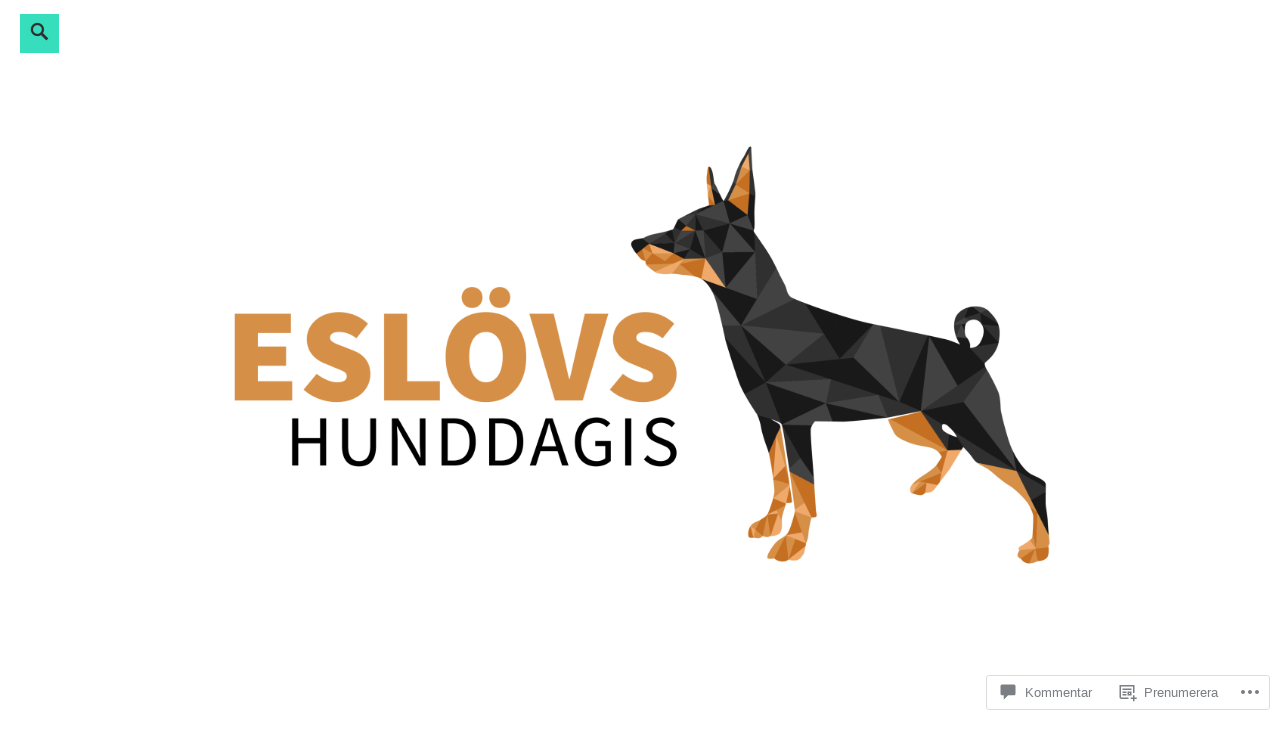

--- FILE ---
content_type: text/html; charset=UTF-8
request_url: https://eslovshunddagis.com/2017/05/25/lediga-platser/18485845_1302266259869218_999371728097899324_n/
body_size: 39611
content:
<!DOCTYPE html>
<html lang="sv-SE">
<head>
<meta charset="UTF-8">
<meta name="viewport" content="width=device-width, initial-scale=1">
<link rel="profile" href="http://gmpg.org/xfn/11">
<link rel="pingback" href="https://eslovshunddagis.com/xmlrpc.php">

<title>18485845_1302266259869218_999371728097899324_n</title>
<script type="text/javascript">
  WebFontConfig = {"google":{"families":["Cabin:r:latin,latin-ext","Cabin:r,i,b,bi:latin,latin-ext"]},"api_url":"https:\/\/fonts-api.wp.com\/css"};
  (function() {
    var wf = document.createElement('script');
    wf.src = '/wp-content/plugins/custom-fonts/js/webfont.js';
    wf.type = 'text/javascript';
    wf.async = 'true';
    var s = document.getElementsByTagName('script')[0];
    s.parentNode.insertBefore(wf, s);
	})();
</script><style id="jetpack-custom-fonts-css">.wf-active html{font-family:"Cabin",sans-serif}.wf-active code, .wf-active kbd, .wf-active pre, .wf-active samp{font-family:"Cabin",sans-serif}.wf-active body, .wf-active button, .wf-active input, .wf-active select, .wf-active textarea{font-family:"Cabin",sans-serif}.wf-active pre{font-family:"Cabin",sans-serif}.wf-active code, .wf-active kbd, .wf-active tt, .wf-active var{font-family:"Cabin",sans-serif}.wf-active blockquote:before{font-family:"Cabin",sans-serif}.wf-active h1, .wf-active h2, .wf-active h3, .wf-active h4, .wf-active h5, .wf-active h6{font-family:"Cabin",sans-serif;font-weight:400;font-style:normal}.wf-active p.site-title{font-family:"Cabin",sans-serif;font-weight:400;font-style:normal}.wf-active h1{font-style:normal;font-weight:400}.wf-active h2{font-style:normal;font-weight:400}.wf-active h3{font-style:normal;font-weight:400}.wf-active h4{font-style:normal;font-weight:400}.wf-active h5{font-style:normal;font-weight:400}.wf-active h6{font-style:normal;font-weight:400}.wf-active .entry-title{font-style:normal;font-weight:400}.wf-active .singular .featured-content h2{font-style:normal;font-weight:400}.wf-active .singular .featured-content .category{font-style:normal;font-weight:400}@media screen and ( min-width: 45em ){.wf-active .singular .entry-title, .wf-active h1{font-style:normal;font-weight:400}}@media screen and ( min-width: 45em ){.wf-active .site-title{font-style:normal;font-weight:400}}@media screen and ( min-width: 45em ){.wf-active .singular.page-template-right-column-page-php .entry-title, .wf-active h2{font-style:normal;font-weight:400}}@media screen and ( min-width: 45em ){.wf-active h3{font-style:normal;font-weight:400}}@media screen and ( min-width: 45em ){.wf-active h4{font-style:normal;font-weight:400}}@media screen and ( min-width: 45em ){.wf-active h5{font-style:normal;font-weight:400}}@media screen and ( min-width: 45em ){.wf-active h6{font-style:normal;font-weight:400}}</style>
<meta name='robots' content='max-image-preview:large' />

<!-- Async WordPress.com Remote Login -->
<script id="wpcom_remote_login_js">
var wpcom_remote_login_extra_auth = '';
function wpcom_remote_login_remove_dom_node_id( element_id ) {
	var dom_node = document.getElementById( element_id );
	if ( dom_node ) { dom_node.parentNode.removeChild( dom_node ); }
}
function wpcom_remote_login_remove_dom_node_classes( class_name ) {
	var dom_nodes = document.querySelectorAll( '.' + class_name );
	for ( var i = 0; i < dom_nodes.length; i++ ) {
		dom_nodes[ i ].parentNode.removeChild( dom_nodes[ i ] );
	}
}
function wpcom_remote_login_final_cleanup() {
	wpcom_remote_login_remove_dom_node_classes( "wpcom_remote_login_msg" );
	wpcom_remote_login_remove_dom_node_id( "wpcom_remote_login_key" );
	wpcom_remote_login_remove_dom_node_id( "wpcom_remote_login_validate" );
	wpcom_remote_login_remove_dom_node_id( "wpcom_remote_login_js" );
	wpcom_remote_login_remove_dom_node_id( "wpcom_request_access_iframe" );
	wpcom_remote_login_remove_dom_node_id( "wpcom_request_access_styles" );
}

// Watch for messages back from the remote login
window.addEventListener( "message", function( e ) {
	if ( e.origin === "https://r-login.wordpress.com" ) {
		var data = {};
		try {
			data = JSON.parse( e.data );
		} catch( e ) {
			wpcom_remote_login_final_cleanup();
			return;
		}

		if ( data.msg === 'LOGIN' ) {
			// Clean up the login check iframe
			wpcom_remote_login_remove_dom_node_id( "wpcom_remote_login_key" );

			var id_regex = new RegExp( /^[0-9]+$/ );
			var token_regex = new RegExp( /^.*|.*|.*$/ );
			if (
				token_regex.test( data.token )
				&& id_regex.test( data.wpcomid )
			) {
				// We have everything we need to ask for a login
				var script = document.createElement( "script" );
				script.setAttribute( "id", "wpcom_remote_login_validate" );
				script.src = '/remote-login.php?wpcom_remote_login=validate'
					+ '&wpcomid=' + data.wpcomid
					+ '&token=' + encodeURIComponent( data.token )
					+ '&host=' + window.location.protocol
					+ '//' + window.location.hostname
					+ '&postid=176'
					+ '&is_singular=';
				document.body.appendChild( script );
			}

			return;
		}

		// Safari ITP, not logged in, so redirect
		if ( data.msg === 'LOGIN-REDIRECT' ) {
			window.location = 'https://wordpress.com/log-in?redirect_to=' + window.location.href;
			return;
		}

		// Safari ITP, storage access failed, remove the request
		if ( data.msg === 'LOGIN-REMOVE' ) {
			var css_zap = 'html { -webkit-transition: margin-top 1s; transition: margin-top 1s; } /* 9001 */ html { margin-top: 0 !important; } * html body { margin-top: 0 !important; } @media screen and ( max-width: 782px ) { html { margin-top: 0 !important; } * html body { margin-top: 0 !important; } }';
			var style_zap = document.createElement( 'style' );
			style_zap.type = 'text/css';
			style_zap.appendChild( document.createTextNode( css_zap ) );
			document.body.appendChild( style_zap );

			var e = document.getElementById( 'wpcom_request_access_iframe' );
			e.parentNode.removeChild( e );

			document.cookie = 'wordpress_com_login_access=denied; path=/; max-age=31536000';

			return;
		}

		// Safari ITP
		if ( data.msg === 'REQUEST_ACCESS' ) {
			console.log( 'request access: safari' );

			// Check ITP iframe enable/disable knob
			if ( wpcom_remote_login_extra_auth !== 'safari_itp_iframe' ) {
				return;
			}

			// If we are in a "private window" there is no ITP.
			var private_window = false;
			try {
				var opendb = window.openDatabase( null, null, null, null );
			} catch( e ) {
				private_window = true;
			}

			if ( private_window ) {
				console.log( 'private window' );
				return;
			}

			var iframe = document.createElement( 'iframe' );
			iframe.id = 'wpcom_request_access_iframe';
			iframe.setAttribute( 'scrolling', 'no' );
			iframe.setAttribute( 'sandbox', 'allow-storage-access-by-user-activation allow-scripts allow-same-origin allow-top-navigation-by-user-activation' );
			iframe.src = 'https://r-login.wordpress.com/remote-login.php?wpcom_remote_login=request_access&origin=' + encodeURIComponent( data.origin ) + '&wpcomid=' + encodeURIComponent( data.wpcomid );

			var css = 'html { -webkit-transition: margin-top 1s; transition: margin-top 1s; } /* 9001 */ html { margin-top: 46px !important; } * html body { margin-top: 46px !important; } @media screen and ( max-width: 660px ) { html { margin-top: 71px !important; } * html body { margin-top: 71px !important; } #wpcom_request_access_iframe { display: block; height: 71px !important; } } #wpcom_request_access_iframe { border: 0px; height: 46px; position: fixed; top: 0; left: 0; width: 100%; min-width: 100%; z-index: 99999; background: #23282d; } ';

			var style = document.createElement( 'style' );
			style.type = 'text/css';
			style.id = 'wpcom_request_access_styles';
			style.appendChild( document.createTextNode( css ) );
			document.body.appendChild( style );

			document.body.appendChild( iframe );
		}

		if ( data.msg === 'DONE' ) {
			wpcom_remote_login_final_cleanup();
		}
	}
}, false );

// Inject the remote login iframe after the page has had a chance to load
// more critical resources
window.addEventListener( "DOMContentLoaded", function( e ) {
	var iframe = document.createElement( "iframe" );
	iframe.style.display = "none";
	iframe.setAttribute( "scrolling", "no" );
	iframe.setAttribute( "id", "wpcom_remote_login_key" );
	iframe.src = "https://r-login.wordpress.com/remote-login.php"
		+ "?wpcom_remote_login=key"
		+ "&origin=aHR0cHM6Ly9lc2xvdnNodW5kZGFnaXMuY29t"
		+ "&wpcomid=121150814"
		+ "&time=" + Math.floor( Date.now() / 1000 );
	document.body.appendChild( iframe );
}, false );
</script>
<link rel='dns-prefetch' href='//s0.wp.com' />
<link rel='dns-prefetch' href='//widgets.wp.com' />
<link rel='dns-prefetch' href='//wordpress.com' />
<link rel='dns-prefetch' href='//fonts-api.wp.com' />
<link rel="alternate" type="application/rss+xml" title=" &raquo; flöde" href="https://eslovshunddagis.com/feed/" />
<link rel="alternate" type="application/rss+xml" title=" &raquo; kommentarsflöde" href="https://eslovshunddagis.com/comments/feed/" />
<link rel="alternate" type="application/rss+xml" title=" &raquo; 18485845_1302266259869218_999371728097899324_n kommentarsflöde" href="https://eslovshunddagis.com/2017/05/25/lediga-platser/18485845_1302266259869218_999371728097899324_n/feed/" />
	<script type="text/javascript">
		/* <![CDATA[ */
		function addLoadEvent(func) {
			var oldonload = window.onload;
			if (typeof window.onload != 'function') {
				window.onload = func;
			} else {
				window.onload = function () {
					oldonload();
					func();
				}
			}
		}
		/* ]]> */
	</script>
	<style id='wp-emoji-styles-inline-css'>

	img.wp-smiley, img.emoji {
		display: inline !important;
		border: none !important;
		box-shadow: none !important;
		height: 1em !important;
		width: 1em !important;
		margin: 0 0.07em !important;
		vertical-align: -0.1em !important;
		background: none !important;
		padding: 0 !important;
	}
/*# sourceURL=wp-emoji-styles-inline-css */
</style>
<link crossorigin='anonymous' rel='stylesheet' id='all-css-2-1' href='/wp-content/plugins/gutenberg-core/v22.2.0/build/styles/block-library/style.css?m=1764855221i&cssminify=yes' type='text/css' media='all' />
<style id='wp-block-library-inline-css'>
.has-text-align-justify {
	text-align:justify;
}
.has-text-align-justify{text-align:justify;}

/*# sourceURL=wp-block-library-inline-css */
</style><style id='global-styles-inline-css'>
:root{--wp--preset--aspect-ratio--square: 1;--wp--preset--aspect-ratio--4-3: 4/3;--wp--preset--aspect-ratio--3-4: 3/4;--wp--preset--aspect-ratio--3-2: 3/2;--wp--preset--aspect-ratio--2-3: 2/3;--wp--preset--aspect-ratio--16-9: 16/9;--wp--preset--aspect-ratio--9-16: 9/16;--wp--preset--color--black: #000000;--wp--preset--color--cyan-bluish-gray: #abb8c3;--wp--preset--color--white: #ffffff;--wp--preset--color--pale-pink: #f78da7;--wp--preset--color--vivid-red: #cf2e2e;--wp--preset--color--luminous-vivid-orange: #ff6900;--wp--preset--color--luminous-vivid-amber: #fcb900;--wp--preset--color--light-green-cyan: #7bdcb5;--wp--preset--color--vivid-green-cyan: #00d084;--wp--preset--color--pale-cyan-blue: #8ed1fc;--wp--preset--color--vivid-cyan-blue: #0693e3;--wp--preset--color--vivid-purple: #9b51e0;--wp--preset--color--turquoise: #36debd;--wp--preset--gradient--vivid-cyan-blue-to-vivid-purple: linear-gradient(135deg,rgb(6,147,227) 0%,rgb(155,81,224) 100%);--wp--preset--gradient--light-green-cyan-to-vivid-green-cyan: linear-gradient(135deg,rgb(122,220,180) 0%,rgb(0,208,130) 100%);--wp--preset--gradient--luminous-vivid-amber-to-luminous-vivid-orange: linear-gradient(135deg,rgb(252,185,0) 0%,rgb(255,105,0) 100%);--wp--preset--gradient--luminous-vivid-orange-to-vivid-red: linear-gradient(135deg,rgb(255,105,0) 0%,rgb(207,46,46) 100%);--wp--preset--gradient--very-light-gray-to-cyan-bluish-gray: linear-gradient(135deg,rgb(238,238,238) 0%,rgb(169,184,195) 100%);--wp--preset--gradient--cool-to-warm-spectrum: linear-gradient(135deg,rgb(74,234,220) 0%,rgb(151,120,209) 20%,rgb(207,42,186) 40%,rgb(238,44,130) 60%,rgb(251,105,98) 80%,rgb(254,248,76) 100%);--wp--preset--gradient--blush-light-purple: linear-gradient(135deg,rgb(255,206,236) 0%,rgb(152,150,240) 100%);--wp--preset--gradient--blush-bordeaux: linear-gradient(135deg,rgb(254,205,165) 0%,rgb(254,45,45) 50%,rgb(107,0,62) 100%);--wp--preset--gradient--luminous-dusk: linear-gradient(135deg,rgb(255,203,112) 0%,rgb(199,81,192) 50%,rgb(65,88,208) 100%);--wp--preset--gradient--pale-ocean: linear-gradient(135deg,rgb(255,245,203) 0%,rgb(182,227,212) 50%,rgb(51,167,181) 100%);--wp--preset--gradient--electric-grass: linear-gradient(135deg,rgb(202,248,128) 0%,rgb(113,206,126) 100%);--wp--preset--gradient--midnight: linear-gradient(135deg,rgb(2,3,129) 0%,rgb(40,116,252) 100%);--wp--preset--font-size--small: 13px;--wp--preset--font-size--medium: 20px;--wp--preset--font-size--large: 36px;--wp--preset--font-size--x-large: 42px;--wp--preset--font-family--albert-sans: 'Albert Sans', sans-serif;--wp--preset--font-family--alegreya: Alegreya, serif;--wp--preset--font-family--arvo: Arvo, serif;--wp--preset--font-family--bodoni-moda: 'Bodoni Moda', serif;--wp--preset--font-family--bricolage-grotesque: 'Bricolage Grotesque', sans-serif;--wp--preset--font-family--cabin: Cabin, sans-serif;--wp--preset--font-family--chivo: Chivo, sans-serif;--wp--preset--font-family--commissioner: Commissioner, sans-serif;--wp--preset--font-family--cormorant: Cormorant, serif;--wp--preset--font-family--courier-prime: 'Courier Prime', monospace;--wp--preset--font-family--crimson-pro: 'Crimson Pro', serif;--wp--preset--font-family--dm-mono: 'DM Mono', monospace;--wp--preset--font-family--dm-sans: 'DM Sans', sans-serif;--wp--preset--font-family--dm-serif-display: 'DM Serif Display', serif;--wp--preset--font-family--domine: Domine, serif;--wp--preset--font-family--eb-garamond: 'EB Garamond', serif;--wp--preset--font-family--epilogue: Epilogue, sans-serif;--wp--preset--font-family--fahkwang: Fahkwang, sans-serif;--wp--preset--font-family--figtree: Figtree, sans-serif;--wp--preset--font-family--fira-sans: 'Fira Sans', sans-serif;--wp--preset--font-family--fjalla-one: 'Fjalla One', sans-serif;--wp--preset--font-family--fraunces: Fraunces, serif;--wp--preset--font-family--gabarito: Gabarito, system-ui;--wp--preset--font-family--ibm-plex-mono: 'IBM Plex Mono', monospace;--wp--preset--font-family--ibm-plex-sans: 'IBM Plex Sans', sans-serif;--wp--preset--font-family--ibarra-real-nova: 'Ibarra Real Nova', serif;--wp--preset--font-family--instrument-serif: 'Instrument Serif', serif;--wp--preset--font-family--inter: Inter, sans-serif;--wp--preset--font-family--josefin-sans: 'Josefin Sans', sans-serif;--wp--preset--font-family--jost: Jost, sans-serif;--wp--preset--font-family--libre-baskerville: 'Libre Baskerville', serif;--wp--preset--font-family--libre-franklin: 'Libre Franklin', sans-serif;--wp--preset--font-family--literata: Literata, serif;--wp--preset--font-family--lora: Lora, serif;--wp--preset--font-family--merriweather: Merriweather, serif;--wp--preset--font-family--montserrat: Montserrat, sans-serif;--wp--preset--font-family--newsreader: Newsreader, serif;--wp--preset--font-family--noto-sans-mono: 'Noto Sans Mono', sans-serif;--wp--preset--font-family--nunito: Nunito, sans-serif;--wp--preset--font-family--open-sans: 'Open Sans', sans-serif;--wp--preset--font-family--overpass: Overpass, sans-serif;--wp--preset--font-family--pt-serif: 'PT Serif', serif;--wp--preset--font-family--petrona: Petrona, serif;--wp--preset--font-family--piazzolla: Piazzolla, serif;--wp--preset--font-family--playfair-display: 'Playfair Display', serif;--wp--preset--font-family--plus-jakarta-sans: 'Plus Jakarta Sans', sans-serif;--wp--preset--font-family--poppins: Poppins, sans-serif;--wp--preset--font-family--raleway: Raleway, sans-serif;--wp--preset--font-family--roboto: Roboto, sans-serif;--wp--preset--font-family--roboto-slab: 'Roboto Slab', serif;--wp--preset--font-family--rubik: Rubik, sans-serif;--wp--preset--font-family--rufina: Rufina, serif;--wp--preset--font-family--sora: Sora, sans-serif;--wp--preset--font-family--source-sans-3: 'Source Sans 3', sans-serif;--wp--preset--font-family--source-serif-4: 'Source Serif 4', serif;--wp--preset--font-family--space-mono: 'Space Mono', monospace;--wp--preset--font-family--syne: Syne, sans-serif;--wp--preset--font-family--texturina: Texturina, serif;--wp--preset--font-family--urbanist: Urbanist, sans-serif;--wp--preset--font-family--work-sans: 'Work Sans', sans-serif;--wp--preset--spacing--20: 0.44rem;--wp--preset--spacing--30: 0.67rem;--wp--preset--spacing--40: 1rem;--wp--preset--spacing--50: 1.5rem;--wp--preset--spacing--60: 2.25rem;--wp--preset--spacing--70: 3.38rem;--wp--preset--spacing--80: 5.06rem;--wp--preset--shadow--natural: 6px 6px 9px rgba(0, 0, 0, 0.2);--wp--preset--shadow--deep: 12px 12px 50px rgba(0, 0, 0, 0.4);--wp--preset--shadow--sharp: 6px 6px 0px rgba(0, 0, 0, 0.2);--wp--preset--shadow--outlined: 6px 6px 0px -3px rgb(255, 255, 255), 6px 6px rgb(0, 0, 0);--wp--preset--shadow--crisp: 6px 6px 0px rgb(0, 0, 0);}:where(.is-layout-flex){gap: 0.5em;}:where(.is-layout-grid){gap: 0.5em;}body .is-layout-flex{display: flex;}.is-layout-flex{flex-wrap: wrap;align-items: center;}.is-layout-flex > :is(*, div){margin: 0;}body .is-layout-grid{display: grid;}.is-layout-grid > :is(*, div){margin: 0;}:where(.wp-block-columns.is-layout-flex){gap: 2em;}:where(.wp-block-columns.is-layout-grid){gap: 2em;}:where(.wp-block-post-template.is-layout-flex){gap: 1.25em;}:where(.wp-block-post-template.is-layout-grid){gap: 1.25em;}.has-black-color{color: var(--wp--preset--color--black) !important;}.has-cyan-bluish-gray-color{color: var(--wp--preset--color--cyan-bluish-gray) !important;}.has-white-color{color: var(--wp--preset--color--white) !important;}.has-pale-pink-color{color: var(--wp--preset--color--pale-pink) !important;}.has-vivid-red-color{color: var(--wp--preset--color--vivid-red) !important;}.has-luminous-vivid-orange-color{color: var(--wp--preset--color--luminous-vivid-orange) !important;}.has-luminous-vivid-amber-color{color: var(--wp--preset--color--luminous-vivid-amber) !important;}.has-light-green-cyan-color{color: var(--wp--preset--color--light-green-cyan) !important;}.has-vivid-green-cyan-color{color: var(--wp--preset--color--vivid-green-cyan) !important;}.has-pale-cyan-blue-color{color: var(--wp--preset--color--pale-cyan-blue) !important;}.has-vivid-cyan-blue-color{color: var(--wp--preset--color--vivid-cyan-blue) !important;}.has-vivid-purple-color{color: var(--wp--preset--color--vivid-purple) !important;}.has-black-background-color{background-color: var(--wp--preset--color--black) !important;}.has-cyan-bluish-gray-background-color{background-color: var(--wp--preset--color--cyan-bluish-gray) !important;}.has-white-background-color{background-color: var(--wp--preset--color--white) !important;}.has-pale-pink-background-color{background-color: var(--wp--preset--color--pale-pink) !important;}.has-vivid-red-background-color{background-color: var(--wp--preset--color--vivid-red) !important;}.has-luminous-vivid-orange-background-color{background-color: var(--wp--preset--color--luminous-vivid-orange) !important;}.has-luminous-vivid-amber-background-color{background-color: var(--wp--preset--color--luminous-vivid-amber) !important;}.has-light-green-cyan-background-color{background-color: var(--wp--preset--color--light-green-cyan) !important;}.has-vivid-green-cyan-background-color{background-color: var(--wp--preset--color--vivid-green-cyan) !important;}.has-pale-cyan-blue-background-color{background-color: var(--wp--preset--color--pale-cyan-blue) !important;}.has-vivid-cyan-blue-background-color{background-color: var(--wp--preset--color--vivid-cyan-blue) !important;}.has-vivid-purple-background-color{background-color: var(--wp--preset--color--vivid-purple) !important;}.has-black-border-color{border-color: var(--wp--preset--color--black) !important;}.has-cyan-bluish-gray-border-color{border-color: var(--wp--preset--color--cyan-bluish-gray) !important;}.has-white-border-color{border-color: var(--wp--preset--color--white) !important;}.has-pale-pink-border-color{border-color: var(--wp--preset--color--pale-pink) !important;}.has-vivid-red-border-color{border-color: var(--wp--preset--color--vivid-red) !important;}.has-luminous-vivid-orange-border-color{border-color: var(--wp--preset--color--luminous-vivid-orange) !important;}.has-luminous-vivid-amber-border-color{border-color: var(--wp--preset--color--luminous-vivid-amber) !important;}.has-light-green-cyan-border-color{border-color: var(--wp--preset--color--light-green-cyan) !important;}.has-vivid-green-cyan-border-color{border-color: var(--wp--preset--color--vivid-green-cyan) !important;}.has-pale-cyan-blue-border-color{border-color: var(--wp--preset--color--pale-cyan-blue) !important;}.has-vivid-cyan-blue-border-color{border-color: var(--wp--preset--color--vivid-cyan-blue) !important;}.has-vivid-purple-border-color{border-color: var(--wp--preset--color--vivid-purple) !important;}.has-vivid-cyan-blue-to-vivid-purple-gradient-background{background: var(--wp--preset--gradient--vivid-cyan-blue-to-vivid-purple) !important;}.has-light-green-cyan-to-vivid-green-cyan-gradient-background{background: var(--wp--preset--gradient--light-green-cyan-to-vivid-green-cyan) !important;}.has-luminous-vivid-amber-to-luminous-vivid-orange-gradient-background{background: var(--wp--preset--gradient--luminous-vivid-amber-to-luminous-vivid-orange) !important;}.has-luminous-vivid-orange-to-vivid-red-gradient-background{background: var(--wp--preset--gradient--luminous-vivid-orange-to-vivid-red) !important;}.has-very-light-gray-to-cyan-bluish-gray-gradient-background{background: var(--wp--preset--gradient--very-light-gray-to-cyan-bluish-gray) !important;}.has-cool-to-warm-spectrum-gradient-background{background: var(--wp--preset--gradient--cool-to-warm-spectrum) !important;}.has-blush-light-purple-gradient-background{background: var(--wp--preset--gradient--blush-light-purple) !important;}.has-blush-bordeaux-gradient-background{background: var(--wp--preset--gradient--blush-bordeaux) !important;}.has-luminous-dusk-gradient-background{background: var(--wp--preset--gradient--luminous-dusk) !important;}.has-pale-ocean-gradient-background{background: var(--wp--preset--gradient--pale-ocean) !important;}.has-electric-grass-gradient-background{background: var(--wp--preset--gradient--electric-grass) !important;}.has-midnight-gradient-background{background: var(--wp--preset--gradient--midnight) !important;}.has-small-font-size{font-size: var(--wp--preset--font-size--small) !important;}.has-medium-font-size{font-size: var(--wp--preset--font-size--medium) !important;}.has-large-font-size{font-size: var(--wp--preset--font-size--large) !important;}.has-x-large-font-size{font-size: var(--wp--preset--font-size--x-large) !important;}.has-albert-sans-font-family{font-family: var(--wp--preset--font-family--albert-sans) !important;}.has-alegreya-font-family{font-family: var(--wp--preset--font-family--alegreya) !important;}.has-arvo-font-family{font-family: var(--wp--preset--font-family--arvo) !important;}.has-bodoni-moda-font-family{font-family: var(--wp--preset--font-family--bodoni-moda) !important;}.has-bricolage-grotesque-font-family{font-family: var(--wp--preset--font-family--bricolage-grotesque) !important;}.has-cabin-font-family{font-family: var(--wp--preset--font-family--cabin) !important;}.has-chivo-font-family{font-family: var(--wp--preset--font-family--chivo) !important;}.has-commissioner-font-family{font-family: var(--wp--preset--font-family--commissioner) !important;}.has-cormorant-font-family{font-family: var(--wp--preset--font-family--cormorant) !important;}.has-courier-prime-font-family{font-family: var(--wp--preset--font-family--courier-prime) !important;}.has-crimson-pro-font-family{font-family: var(--wp--preset--font-family--crimson-pro) !important;}.has-dm-mono-font-family{font-family: var(--wp--preset--font-family--dm-mono) !important;}.has-dm-sans-font-family{font-family: var(--wp--preset--font-family--dm-sans) !important;}.has-dm-serif-display-font-family{font-family: var(--wp--preset--font-family--dm-serif-display) !important;}.has-domine-font-family{font-family: var(--wp--preset--font-family--domine) !important;}.has-eb-garamond-font-family{font-family: var(--wp--preset--font-family--eb-garamond) !important;}.has-epilogue-font-family{font-family: var(--wp--preset--font-family--epilogue) !important;}.has-fahkwang-font-family{font-family: var(--wp--preset--font-family--fahkwang) !important;}.has-figtree-font-family{font-family: var(--wp--preset--font-family--figtree) !important;}.has-fira-sans-font-family{font-family: var(--wp--preset--font-family--fira-sans) !important;}.has-fjalla-one-font-family{font-family: var(--wp--preset--font-family--fjalla-one) !important;}.has-fraunces-font-family{font-family: var(--wp--preset--font-family--fraunces) !important;}.has-gabarito-font-family{font-family: var(--wp--preset--font-family--gabarito) !important;}.has-ibm-plex-mono-font-family{font-family: var(--wp--preset--font-family--ibm-plex-mono) !important;}.has-ibm-plex-sans-font-family{font-family: var(--wp--preset--font-family--ibm-plex-sans) !important;}.has-ibarra-real-nova-font-family{font-family: var(--wp--preset--font-family--ibarra-real-nova) !important;}.has-instrument-serif-font-family{font-family: var(--wp--preset--font-family--instrument-serif) !important;}.has-inter-font-family{font-family: var(--wp--preset--font-family--inter) !important;}.has-josefin-sans-font-family{font-family: var(--wp--preset--font-family--josefin-sans) !important;}.has-jost-font-family{font-family: var(--wp--preset--font-family--jost) !important;}.has-libre-baskerville-font-family{font-family: var(--wp--preset--font-family--libre-baskerville) !important;}.has-libre-franklin-font-family{font-family: var(--wp--preset--font-family--libre-franklin) !important;}.has-literata-font-family{font-family: var(--wp--preset--font-family--literata) !important;}.has-lora-font-family{font-family: var(--wp--preset--font-family--lora) !important;}.has-merriweather-font-family{font-family: var(--wp--preset--font-family--merriweather) !important;}.has-montserrat-font-family{font-family: var(--wp--preset--font-family--montserrat) !important;}.has-newsreader-font-family{font-family: var(--wp--preset--font-family--newsreader) !important;}.has-noto-sans-mono-font-family{font-family: var(--wp--preset--font-family--noto-sans-mono) !important;}.has-nunito-font-family{font-family: var(--wp--preset--font-family--nunito) !important;}.has-open-sans-font-family{font-family: var(--wp--preset--font-family--open-sans) !important;}.has-overpass-font-family{font-family: var(--wp--preset--font-family--overpass) !important;}.has-pt-serif-font-family{font-family: var(--wp--preset--font-family--pt-serif) !important;}.has-petrona-font-family{font-family: var(--wp--preset--font-family--petrona) !important;}.has-piazzolla-font-family{font-family: var(--wp--preset--font-family--piazzolla) !important;}.has-playfair-display-font-family{font-family: var(--wp--preset--font-family--playfair-display) !important;}.has-plus-jakarta-sans-font-family{font-family: var(--wp--preset--font-family--plus-jakarta-sans) !important;}.has-poppins-font-family{font-family: var(--wp--preset--font-family--poppins) !important;}.has-raleway-font-family{font-family: var(--wp--preset--font-family--raleway) !important;}.has-roboto-font-family{font-family: var(--wp--preset--font-family--roboto) !important;}.has-roboto-slab-font-family{font-family: var(--wp--preset--font-family--roboto-slab) !important;}.has-rubik-font-family{font-family: var(--wp--preset--font-family--rubik) !important;}.has-rufina-font-family{font-family: var(--wp--preset--font-family--rufina) !important;}.has-sora-font-family{font-family: var(--wp--preset--font-family--sora) !important;}.has-source-sans-3-font-family{font-family: var(--wp--preset--font-family--source-sans-3) !important;}.has-source-serif-4-font-family{font-family: var(--wp--preset--font-family--source-serif-4) !important;}.has-space-mono-font-family{font-family: var(--wp--preset--font-family--space-mono) !important;}.has-syne-font-family{font-family: var(--wp--preset--font-family--syne) !important;}.has-texturina-font-family{font-family: var(--wp--preset--font-family--texturina) !important;}.has-urbanist-font-family{font-family: var(--wp--preset--font-family--urbanist) !important;}.has-work-sans-font-family{font-family: var(--wp--preset--font-family--work-sans) !important;}
/*# sourceURL=global-styles-inline-css */
</style>

<style id='classic-theme-styles-inline-css'>
/*! This file is auto-generated */
.wp-block-button__link{color:#fff;background-color:#32373c;border-radius:9999px;box-shadow:none;text-decoration:none;padding:calc(.667em + 2px) calc(1.333em + 2px);font-size:1.125em}.wp-block-file__button{background:#32373c;color:#fff;text-decoration:none}
/*# sourceURL=/wp-includes/css/classic-themes.min.css */
</style>
<link crossorigin='anonymous' rel='stylesheet' id='all-css-4-1' href='/_static/??-eJx9jksOwjAMRC9EsEAtnwXiKCgfC1LqJIqd9vq4qtgAYmPJM/PsgbkYn5NgEqBmytjuMTH4XFF1KlZAE4QhWhyRNLb1zBv4jc1FGeNcqchsdFJsZOShIP/jBpRi/dOotJ5YDeCW3t5twhRyBdskkxWJ/osCrh5ci2OACavTzyoulflzX7pc6bI7Hk777tx1/fACNXxjkA==&cssminify=yes' type='text/css' media='all' />
<link rel='stylesheet' id='verbum-gutenberg-css-css' href='https://widgets.wp.com/verbum-block-editor/block-editor.css?ver=1738686361' media='all' />
<link crossorigin='anonymous' rel='stylesheet' id='all-css-6-1' href='/_static/??-eJxtje8KwjAMxF/IGvwzhx/ERxEpoWZr0rKmE99+GRMZ6re73yV38MzOJ1EUBa4uxxpICvjEbMhF6tFc+SJbIxsgkKRk3+UjlmDVqQ9ka8gDMlWGEUMghKKviD+3q/0ONd99//ZQqsCNxENAwWGZ/Cvnzitfdm1z2Lfn07HpJsRuVCw=&cssminify=yes' type='text/css' media='all' />
<link rel='stylesheet' id='veggie-veggie-css' href='https://fonts-api.wp.com/css?family=Josefin+Sans%3A400%2C100%2C100italic%2C300%2C300italic%2C400italic%2C600%2C600italic%2C700%2C700italic%7COpen+Sans%3A400%2C300%2C300italic%2C400italic%2C600%2C600italic%2C700%2C700italic%2C800%2C800italic&#038;subset=latin%2Clatin-ext' media='all' />
<style id='jetpack_facebook_likebox-inline-css'>
.widget_facebook_likebox {
	overflow: hidden;
}

/*# sourceURL=/wp-content/mu-plugins/jetpack-plugin/sun/modules/widgets/facebook-likebox/style.css */
</style>
<link crossorigin='anonymous' rel='stylesheet' id='all-css-10-1' href='/_static/??-eJzTLy/QTc7PK0nNK9HPLdUtyClNz8wr1i9KTcrJTwcy0/WTi5G5ekCujj52Temp+bo5+cmJJZn5eSgc3bScxMwikFb7XFtDE1NLExMLc0OTLACohS2q&cssminify=yes' type='text/css' media='all' />
<link crossorigin='anonymous' rel='stylesheet' id='print-css-11-1' href='/wp-content/mu-plugins/global-print/global-print.css?m=1465851035i&cssminify=yes' type='text/css' media='print' />
<style id='jetpack-global-styles-frontend-style-inline-css'>
:root { --font-headings: unset; --font-base: unset; --font-headings-default: -apple-system,BlinkMacSystemFont,"Segoe UI",Roboto,Oxygen-Sans,Ubuntu,Cantarell,"Helvetica Neue",sans-serif; --font-base-default: -apple-system,BlinkMacSystemFont,"Segoe UI",Roboto,Oxygen-Sans,Ubuntu,Cantarell,"Helvetica Neue",sans-serif;}
/*# sourceURL=jetpack-global-styles-frontend-style-inline-css */
</style>
<link crossorigin='anonymous' rel='stylesheet' id='all-css-14-1' href='/wp-content/themes/h4/global.css?m=1420737423i&cssminify=yes' type='text/css' media='all' />
<script type="text/javascript" id="wpcom-actionbar-placeholder-js-extra">
/* <![CDATA[ */
var actionbardata = {"siteID":"121150814","postID":"176","siteURL":"https://eslovshunddagis.com","xhrURL":"https://eslovshunddagis.com/wp-admin/admin-ajax.php","nonce":"bf8850f560","isLoggedIn":"","statusMessage":"","subsEmailDefault":"instantly","proxyScriptUrl":"https://s0.wp.com/wp-content/js/wpcom-proxy-request.js?m=1513050504i&amp;ver=20211021","shortlink":"https://wp.me/a8ckRo-2Q","i18n":{"followedText":"Nya inl\u00e4gg fr\u00e5n denna webbplats kommer nu visas i din \u003Ca href=\"https://wordpress.com/reader\"\u003EL\u00e4sare\u003C/a\u003E","foldBar":"Minimera detta f\u00e4lt","unfoldBar":"Expandera detta f\u00e4lt","shortLinkCopied":"Kortl\u00e4nk kopierad till urklipp."}};
//# sourceURL=wpcom-actionbar-placeholder-js-extra
/* ]]> */
</script>
<script type="text/javascript" id="jetpack-mu-wpcom-settings-js-before">
/* <![CDATA[ */
var JETPACK_MU_WPCOM_SETTINGS = {"assetsUrl":"https://s0.wp.com/wp-content/mu-plugins/jetpack-mu-wpcom-plugin/sun/jetpack_vendor/automattic/jetpack-mu-wpcom/src/build/"};
//# sourceURL=jetpack-mu-wpcom-settings-js-before
/* ]]> */
</script>
<script crossorigin='anonymous' type='text/javascript'  src='/_static/??-eJzTLy/QTc7PK0nNK9HPKtYvyinRLSjKr6jUyyrW0QfKZeYl55SmpBaDJLMKS1OLKqGUXm5mHkFFurmZ6UWJJalQxfa5tobmRgamxgZmFpZZACbyLJI='></script>
<script type="text/javascript" id="rlt-proxy-js-after">
/* <![CDATA[ */
	rltInitialize( {"token":null,"iframeOrigins":["https:\/\/widgets.wp.com"]} );
//# sourceURL=rlt-proxy-js-after
/* ]]> */
</script>
<link rel="EditURI" type="application/rsd+xml" title="RSD" href="https://eslovshunddagis.wordpress.com/xmlrpc.php?rsd" />
<meta name="generator" content="WordPress.com" />
<link rel="canonical" href="https://eslovshunddagis.com/2017/05/25/lediga-platser/18485845_1302266259869218_999371728097899324_n/" />
<link rel='shortlink' href='https://wp.me/a8ckRo-2Q' />
<link rel="alternate" type="application/json+oembed" href="https://public-api.wordpress.com/oembed/?format=json&amp;url=https%3A%2F%2Feslovshunddagis.com%2F2017%2F05%2F25%2Flediga-platser%2F18485845_1302266259869218_999371728097899324_n%2F&amp;for=wpcom-auto-discovery" /><link rel="alternate" type="application/xml+oembed" href="https://public-api.wordpress.com/oembed/?format=xml&amp;url=https%3A%2F%2Feslovshunddagis.com%2F2017%2F05%2F25%2Flediga-platser%2F18485845_1302266259869218_999371728097899324_n%2F&amp;for=wpcom-auto-discovery" />
<!-- Jetpack Open Graph Tags -->
<meta property="og:type" content="article" />
<meta property="og:title" content="18485845_1302266259869218_999371728097899324_n" />
<meta property="og:url" content="https://eslovshunddagis.com/2017/05/25/lediga-platser/18485845_1302266259869218_999371728097899324_n/" />
<meta property="og:description" content="Besök inlägget om du vill veta mer." />
<meta property="article:published_time" content="2017-05-25T04:27:27+00:00" />
<meta property="article:modified_time" content="2017-05-25T04:27:27+00:00" />
<meta property="og:image" content="https://eslovshunddagis.com/wp-content/uploads/2017/05/18485845_1302266259869218_999371728097899324_n.jpg" />
<meta property="og:image:alt" content="" />
<meta property="og:locale" content="sv_SE" />
<meta property="article:publisher" content="https://www.facebook.com/WordPresscom" />
<meta name="twitter:text:title" content="18485845_1302266259869218_999371728097899324_n" />
<meta name="twitter:image" content="https://eslovshunddagis.com/wp-content/uploads/2017/05/18485845_1302266259869218_999371728097899324_n.jpg?w=640" />
<meta name="twitter:card" content="summary_large_image" />
<meta name="twitter:description" content="Besök inlägget om du vill veta mer." />

<!-- End Jetpack Open Graph Tags -->
<link rel="shortcut icon" type="image/x-icon" href="https://s0.wp.com/i/favicon.ico?m=1713425267i" sizes="16x16 24x24 32x32 48x48" />
<link rel="icon" type="image/x-icon" href="https://s0.wp.com/i/favicon.ico?m=1713425267i" sizes="16x16 24x24 32x32 48x48" />
<link rel="apple-touch-icon" href="https://s0.wp.com/i/webclip.png?m=1713868326i" />
<link rel="search" type="application/opensearchdescription+xml" href="https://eslovshunddagis.com/osd.xml" title="" />
<link rel="search" type="application/opensearchdescription+xml" href="https://s1.wp.com/opensearch.xml" title="WordPress.com" />
</head>

<body class="attachment wp-singular attachment-template-default single single-attachment postid-176 attachmentid-176 attachment-jpeg wp-custom-logo wp-theme-premiumveggie customizer-styles-applied singular jetpack-reblog-enabled has-site-logo">
	<a class="skip-link screen-reader-text" href="#content">Hoppa till innehåll</a>
				<div class="social-block">
		<div class="search-toggle">
		  <a href="#search-container" class="screen-reader-text" aria-expanded="false" aria-controls="search-container">Sök</a>
		</div>
		<div id="search-container" class="search-box-wrapper hide">
		  <div class="search-box">
			  <form role="search" method="get" class="search-form" action="https://eslovshunddagis.com/">
				<label>
					<span class="screen-reader-text">Sök efter:</span>
					<input type="search" class="search-field" placeholder="Sök …" value="" name="s" />
				</label>
				<input type="submit" class="search-submit" value="Sök" />
			</form>		  </div>
		</div>
	</div><!-- .social-block -->
		<div class="hfeed site">
		<div class="site-branding">
			 <header id="masthead" class="site-header default" role="banner">
									<a href="https://eslovshunddagis.com/" class="site-logo-link" rel="home" itemprop="url"><img width="4176" height="2356" src="https://eslovshunddagis.com/wp-content/uploads/2017/10/hemsida.png?w=4176" class="site-logo attachment-veggie-site-logo" alt="" decoding="async" data-size="veggie-site-logo" itemprop="logo" srcset="https://eslovshunddagis.com/wp-content/uploads/2017/10/hemsida.png?w=4176 4176w, https://eslovshunddagis.com/wp-content/uploads/2017/10/hemsida.png?w=150 150w, https://eslovshunddagis.com/wp-content/uploads/2017/10/hemsida.png?w=300 300w, https://eslovshunddagis.com/wp-content/uploads/2017/10/hemsida.png?w=768 768w, https://eslovshunddagis.com/wp-content/uploads/2017/10/hemsida.png?w=1024 1024w, https://eslovshunddagis.com/wp-content/uploads/2017/10/hemsida.png?w=1440 1440w" sizes="(max-width: 4176px) 100vw, 4176px" data-attachment-id="192" data-permalink="https://eslovshunddagis.com/hemsida/" data-orig-file="https://eslovshunddagis.com/wp-content/uploads/2017/10/hemsida.png" data-orig-size="4176,2356" data-comments-opened="1" data-image-meta="{&quot;aperture&quot;:&quot;0&quot;,&quot;credit&quot;:&quot;&quot;,&quot;camera&quot;:&quot;&quot;,&quot;caption&quot;:&quot;&quot;,&quot;created_timestamp&quot;:&quot;0&quot;,&quot;copyright&quot;:&quot;&quot;,&quot;focal_length&quot;:&quot;0&quot;,&quot;iso&quot;:&quot;0&quot;,&quot;shutter_speed&quot;:&quot;0&quot;,&quot;title&quot;:&quot;&quot;,&quot;orientation&quot;:&quot;0&quot;}" data-image-title="hemsida" data-image-description="" data-image-caption="" data-medium-file="https://eslovshunddagis.com/wp-content/uploads/2017/10/hemsida.png?w=300" data-large-file="https://eslovshunddagis.com/wp-content/uploads/2017/10/hemsida.png?w=740" /></a>													<p class="site-title"><a href="https://eslovshunddagis.com/" rel="home"></a></p>
							</header>
		</div><!-- .site-branding -->
	</div><!-- #page -->

	<div class="primarymenu">
		<div class="hfeed site">
			<nav id="site-navigation" class="main-navigation" role="navigation">
				<button class="menu-toggle" aria-controls="primary-menu" aria-expanded="false">Meny</button>
				<div class="menu-meny-2-container"><ul id="primary-menu" class="menu"><li id="menu-item-55" class="menu-item menu-item-type-post_type menu-item-object-page menu-item-home menu-item-55"><a href="https://eslovshunddagis.com/">Hem</a></li>
<li id="menu-item-56" class="menu-item menu-item-type-post_type menu-item-object-page menu-item-56"><a href="https://eslovshunddagis.com/om-dagiset/">Om dagiset</a></li>
<li id="menu-item-758" class="menu-item menu-item-type-post_type menu-item-object-page menu-item-758"><a href="https://eslovshunddagis.com/tjanster/">Tjänster</a></li>
<li id="menu-item-126" class="menu-item menu-item-type-post_type menu-item-object-page menu-item-126"><a href="https://eslovshunddagis.com/en-dag-pa-dagis/">En dag på dagis</a></li>
<li id="menu-item-60" class="menu-item menu-item-type-post_type menu-item-object-page current_page_parent menu-item-60"><a href="https://eslovshunddagis.com/blogg/">Nyheter</a></li>
<li id="menu-item-57" class="menu-item menu-item-type-post_type menu-item-object-page menu-item-57"><a href="https://eslovshunddagis.com/om/">Om Oss</a></li>
<li id="menu-item-58" class="menu-item menu-item-type-post_type menu-item-object-page menu-item-58"><a href="https://eslovshunddagis.com/kontakta-oss/">Kontakta oss</a></li>
</ul></div>			</nav><!-- #site-navigation -->
		</div><!-- .site -->
	</div><!-- .primarymenu -->

	<div id="page" class="hfeed site">
		<div id="content" class="site-content">
		<div id="primary" class="content-area">
		<main id="main" class="site-main" role="main">

		
			
<article id="post-176" class="post-176 attachment type-attachment status-inherit hentry">
	<header class="entry-header">
		
		<h1 class="entry-title">18485845_1302266259869218_999371728097899324_n</h1>
				<div class="entry-meta">
			<p><span class="posted-on">Publicerat den <a href="https://eslovshunddagis.com/2017/05/25/lediga-platser/18485845_1302266259869218_999371728097899324_n/" rel="bookmark"><time class="entry-date published updated" datetime="2017-05-25T06:27:27+02:00">25 maj, 2017</time></a></span></p><span class="byline"> av <span class="author vcard"><a class="url fn n" href="https://eslovshunddagis.com/author/eslovshunddagis/">eslovshunddagis</a></span></span>		</div><!-- .entry-meta -->
		
	</header><!-- .entry-header -->

	<div class="entry-content">
		<p class="attachment"><a href='https://eslovshunddagis.com/wp-content/uploads/2017/05/18485845_1302266259869218_999371728097899324_n.jpg'><img width="300" height="225" src="https://eslovshunddagis.com/wp-content/uploads/2017/05/18485845_1302266259869218_999371728097899324_n.jpg?w=300" class="attachment-medium size-medium" alt="" decoding="async" srcset="https://eslovshunddagis.com/wp-content/uploads/2017/05/18485845_1302266259869218_999371728097899324_n.jpg?w=300 300w, https://eslovshunddagis.com/wp-content/uploads/2017/05/18485845_1302266259869218_999371728097899324_n.jpg?w=600 600w, https://eslovshunddagis.com/wp-content/uploads/2017/05/18485845_1302266259869218_999371728097899324_n.jpg?w=150 150w" sizes="(max-width: 300px) 100vw, 300px" data-attachment-id="176" data-permalink="https://eslovshunddagis.com/2017/05/25/lediga-platser/18485845_1302266259869218_999371728097899324_n/" data-orig-file="https://eslovshunddagis.com/wp-content/uploads/2017/05/18485845_1302266259869218_999371728097899324_n.jpg" data-orig-size="960,720" data-comments-opened="1" data-image-meta="{&quot;aperture&quot;:&quot;0&quot;,&quot;credit&quot;:&quot;&quot;,&quot;camera&quot;:&quot;&quot;,&quot;caption&quot;:&quot;&quot;,&quot;created_timestamp&quot;:&quot;0&quot;,&quot;copyright&quot;:&quot;&quot;,&quot;focal_length&quot;:&quot;0&quot;,&quot;iso&quot;:&quot;0&quot;,&quot;shutter_speed&quot;:&quot;0&quot;,&quot;title&quot;:&quot;&quot;,&quot;orientation&quot;:&quot;0&quot;}" data-image-title="18485845_1302266259869218_999371728097899324_n" data-image-description="" data-image-caption="" data-medium-file="https://eslovshunddagis.com/wp-content/uploads/2017/05/18485845_1302266259869218_999371728097899324_n.jpg?w=300" data-large-file="https://eslovshunddagis.com/wp-content/uploads/2017/05/18485845_1302266259869218_999371728097899324_n.jpg?w=740" /></a></p>
			</div><!-- .entry-content -->

		<footer class="entry-footer">
			</footer><!-- .entry-footer -->
	
		
<div class="titlecomment">
    <h4 class="author-title">Publicerat av</h4>
</div>
<div class="author-info">
	<div class="author-avatar">
		<img referrerpolicy="no-referrer" alt='Profilbild för Okänd' src='https://1.gravatar.com/avatar/a850632074123abe5579e10ad5d6d32e214849783d00105705c5e1be0496a431?s=56&#038;d=identicon&#038;r=G' srcset='https://1.gravatar.com/avatar/a850632074123abe5579e10ad5d6d32e214849783d00105705c5e1be0496a431?s=56&#038;d=identicon&#038;r=G 1x, https://1.gravatar.com/avatar/a850632074123abe5579e10ad5d6d32e214849783d00105705c5e1be0496a431?s=84&#038;d=identicon&#038;r=G 1.5x, https://1.gravatar.com/avatar/a850632074123abe5579e10ad5d6d32e214849783d00105705c5e1be0496a431?s=112&#038;d=identicon&#038;r=G 2x, https://1.gravatar.com/avatar/a850632074123abe5579e10ad5d6d32e214849783d00105705c5e1be0496a431?s=168&#038;d=identicon&#038;r=G 3x, https://1.gravatar.com/avatar/a850632074123abe5579e10ad5d6d32e214849783d00105705c5e1be0496a431?s=224&#038;d=identicon&#038;r=G 4x' class='avatar avatar-56' height='56' width='56' loading='lazy' decoding='async' />	</div><!-- .author-avatar -->

	<div class="author-description">
		<h3 class="author-title">eslovshunddagis</h3>

		<p class="author-bio">
						<span><a class="author-link" href="https://eslovshunddagis.com/author/eslovshunddagis/" rel="author">
				Visa alla inlägg av eslovshunddagis			</a></span>
		</p><!-- .author-bio -->

	</div><!-- .author-description -->
</div><!-- .author-info -->	</article><!-- #post-## -->


			
	<nav class="navigation post-navigation" aria-label="Inlägg">
		<h2 class="screen-reader-text">Inläggsnavigering</h2>
		<div class="nav-links"><div class="nav-previous"><a href="https://eslovshunddagis.com/2017/05/25/lediga-platser/" rel="prev"><span class="meta-nav">Föregående inlägg</span> Lediga platser</a></div></div>
	</nav>
			
<div id="comments" class="comments-area">

	
	
	
		<div id="respond" class="comment-respond">
		<h3 id="reply-title" class="comment-reply-title">Lämna en kommentar <small><a rel="nofollow" id="cancel-comment-reply-link" href="/2017/05/25/lediga-platser/18485845_1302266259869218_999371728097899324_n/#respond" style="display:none;">Avbryt svar</a></small></h3><form action="https://eslovshunddagis.com/wp-comments-post.php" method="post" id="commentform" class="comment-form">


<div class="comment-form__verbum transparent"></div><div class="verbum-form-meta"><input type='hidden' name='comment_post_ID' value='176' id='comment_post_ID' />
<input type='hidden' name='comment_parent' id='comment_parent' value='0' />

			<input type="hidden" name="highlander_comment_nonce" id="highlander_comment_nonce" value="fe687c5284" />
			<input type="hidden" name="verbum_show_subscription_modal" value="" /></div><p style="display: none;"><input type="hidden" id="akismet_comment_nonce" name="akismet_comment_nonce" value="16b2b8cad5" /></p><p style="display: none !important;" class="akismet-fields-container" data-prefix="ak_"><label>&#916;<textarea name="ak_hp_textarea" cols="45" rows="8" maxlength="100"></textarea></label><input type="hidden" id="ak_js_1" name="ak_js" value="202"/><script type="text/javascript">
/* <![CDATA[ */
document.getElementById( "ak_js_1" ).setAttribute( "value", ( new Date() ).getTime() );
/* ]]> */
</script>
</p></form>	</div><!-- #respond -->
	
</div><!-- #comments -->
		
		</main><!-- #main -->
	</div><!-- #primary -->

	
<div id="secondary" class="widget-area" role="complementary">
	<aside id="widget_contact_info-3" class="widget widget_contact_info"><h2 class="widget-title">Kontakt</h2><div itemscope itemtype="http://schema.org/LocalBusiness"><div class="confit-address" itemscope itemtype="http://schema.org/PostalAddress" itemprop="address"><a href="https://maps.google.com/maps?z=16&#038;q=ystadv%C3%A4gen%2B14%2C%2B241%2B38%2Besl%C3%B6v" target="_blank" rel="noopener noreferrer">Ystadvägen 14, 241 38 Eslöv</a></div><div class="confit-phone"><span itemprop="telephone">076-881 55 08</span></div><div class="confit-hours" itemprop="openingHours">Öppet vardagar 06:30-18:00</div></div></aside><aside id="facebook-likebox-3" class="widget widget_facebook_likebox">		<div id="fb-root"></div>
		<div class="fb-page" data-href="https://www.facebook.com/Eslovshunddagis/" data-width="340"  data-height="432" data-hide-cover="false" data-show-facepile="true" data-tabs="false" data-hide-cta="false" data-small-header="false">
		<div class="fb-xfbml-parse-ignore"><blockquote cite="https://www.facebook.com/Eslovshunddagis/"><a href="https://www.facebook.com/Eslovshunddagis/"></a></blockquote></div>
		</div>
		</aside></div><!-- #secondary -->	
	</div><!-- #content -->

		<div class="site-info">
		<a href="https://wordpress.com/?ref=footer_blog" rel="nofollow">Blogg på WordPress.com.</a>
		
			</div><!-- .site-info -->
</div><!-- #page -->

<!--  -->
<script type="speculationrules">
{"prefetch":[{"source":"document","where":{"and":[{"href_matches":"/*"},{"not":{"href_matches":["/wp-*.php","/wp-admin/*","/files/*","/wp-content/*","/wp-content/plugins/*","/wp-content/themes/premium/veggie/*","/*\\?(.+)"]}},{"not":{"selector_matches":"a[rel~=\"nofollow\"]"}},{"not":{"selector_matches":".no-prefetch, .no-prefetch a"}}]},"eagerness":"conservative"}]}
</script>
<script type="text/javascript" src="//0.gravatar.com/js/hovercards/hovercards.min.js?ver=202603924dcd77a86c6f1d3698ec27fc5da92b28585ddad3ee636c0397cf312193b2a1" id="grofiles-cards-js"></script>
<script type="text/javascript" id="wpgroho-js-extra">
/* <![CDATA[ */
var WPGroHo = {"my_hash":""};
//# sourceURL=wpgroho-js-extra
/* ]]> */
</script>
<script crossorigin='anonymous' type='text/javascript'  src='/wp-content/mu-plugins/gravatar-hovercards/wpgroho.js?m=1610363240i'></script>

	<script>
		// Initialize and attach hovercards to all gravatars
		( function() {
			function init() {
				if ( typeof Gravatar === 'undefined' ) {
					return;
				}

				if ( typeof Gravatar.init !== 'function' ) {
					return;
				}

				Gravatar.profile_cb = function ( hash, id ) {
					WPGroHo.syncProfileData( hash, id );
				};

				Gravatar.my_hash = WPGroHo.my_hash;
				Gravatar.init(
					'body',
					'#wp-admin-bar-my-account',
					{
						i18n: {
							'Edit your profile →': 'Redigera din profil →',
							'View profile →': 'Visa profil →',
							'Contact': 'Kontakt',
							'Send money': 'Skicka pengar',
							'Sorry, we are unable to load this Gravatar profile.': 'Vi kan inte ladda denna Gravatar-profil.',
							'Gravatar not found.': 'Gravatar hittades inte.',
							'Too Many Requests.': 'För många förfrågningar.',
							'Internal Server Error.': 'Internt serverfel',
							'Is this you?': 'Är det här du?',
							'Claim your free profile.': 'Gör anspråk på din gratis profil.',
							'Email': 'E-post',
							'Home Phone': 'Hemtelefon',
							'Work Phone': 'Arbetstelefon',
							'Cell Phone': 'Mobiltelefon',
							'Contact Form': 'Kontaktformulär',
							'Calendar': 'Kalender',
						},
					}
				);
			}

			if ( document.readyState !== 'loading' ) {
				init();
			} else {
				document.addEventListener( 'DOMContentLoaded', init );
			}
		} )();
	</script>

		<div style="display:none">
	<div class="grofile-hash-map-2379bcd237a0a1cd810be2f8e95760d0">
	</div>
	</div>
		<div id="actionbar" dir="ltr" style="display: none;"
			class="actnbr-premium-veggie actnbr-has-follow actnbr-has-actions">
		<ul>
								<li class="actnbr-btn actnbr-hidden">
						<a class="actnbr-action actnbr-actn-comment" href="https://eslovshunddagis.com/2017/05/25/lediga-platser/18485845_1302266259869218_999371728097899324_n/#respond">
							<svg class="gridicon gridicons-comment" height="20" width="20" xmlns="http://www.w3.org/2000/svg" viewBox="0 0 24 24"><g><path d="M12 16l-5 5v-5H5c-1.1 0-2-.9-2-2V5c0-1.1.9-2 2-2h14c1.1 0 2 .9 2 2v9c0 1.1-.9 2-2 2h-7z"/></g></svg>							<span>Kommentar						</span>
						</a>
					</li>
									<li class="actnbr-btn actnbr-hidden">
								<a class="actnbr-action actnbr-actn-follow " href="">
			<svg class="gridicon" height="20" width="20" xmlns="http://www.w3.org/2000/svg" viewBox="0 0 20 20"><path clip-rule="evenodd" d="m4 4.5h12v6.5h1.5v-6.5-1.5h-1.5-12-1.5v1.5 10.5c0 1.1046.89543 2 2 2h7v-1.5h-7c-.27614 0-.5-.2239-.5-.5zm10.5 2h-9v1.5h9zm-5 3h-4v1.5h4zm3.5 1.5h-1v1h1zm-1-1.5h-1.5v1.5 1 1.5h1.5 1 1.5v-1.5-1-1.5h-1.5zm-2.5 2.5h-4v1.5h4zm6.5 1.25h1.5v2.25h2.25v1.5h-2.25v2.25h-1.5v-2.25h-2.25v-1.5h2.25z"  fill-rule="evenodd"></path></svg>
			<span>Prenumerera</span>
		</a>
		<a class="actnbr-action actnbr-actn-following  no-display" href="">
			<svg class="gridicon" height="20" width="20" xmlns="http://www.w3.org/2000/svg" viewBox="0 0 20 20"><path fill-rule="evenodd" clip-rule="evenodd" d="M16 4.5H4V15C4 15.2761 4.22386 15.5 4.5 15.5H11.5V17H4.5C3.39543 17 2.5 16.1046 2.5 15V4.5V3H4H16H17.5V4.5V12.5H16V4.5ZM5.5 6.5H14.5V8H5.5V6.5ZM5.5 9.5H9.5V11H5.5V9.5ZM12 11H13V12H12V11ZM10.5 9.5H12H13H14.5V11V12V13.5H13H12H10.5V12V11V9.5ZM5.5 12H9.5V13.5H5.5V12Z" fill="#008A20"></path><path class="following-icon-tick" d="M13.5 16L15.5 18L19 14.5" stroke="#008A20" stroke-width="1.5"></path></svg>
			<span>Prenumererad</span>
		</a>
							<div class="actnbr-popover tip tip-top-left actnbr-notice" id="follow-bubble">
							<div class="tip-arrow"></div>
							<div class="tip-inner actnbr-follow-bubble">
															<ul>
											<li class="actnbr-sitename">
			<a href="https://eslovshunddagis.com">
				<img loading='lazy' alt='' src='https://s0.wp.com/i/logo/wpcom-gray-white.png?m=1479929237i' srcset='https://s0.wp.com/i/logo/wpcom-gray-white.png 1x' class='avatar avatar-50' height='50' width='50' />				eslovshunddagis.com			</a>
		</li>
										<div class="actnbr-message no-display"></div>
									<form method="post" action="https://subscribe.wordpress.com" accept-charset="utf-8" style="display: none;">
																				<div>
										<input type="email" name="email" placeholder="Ange din e-postadress" class="actnbr-email-field" aria-label="Ange din e-postadress" />
										</div>
										<input type="hidden" name="action" value="subscribe" />
										<input type="hidden" name="blog_id" value="121150814" />
										<input type="hidden" name="source" value="https://eslovshunddagis.com/2017/05/25/lediga-platser/18485845_1302266259869218_999371728097899324_n/" />
										<input type="hidden" name="sub-type" value="actionbar-follow" />
										<input type="hidden" id="_wpnonce" name="_wpnonce" value="532615f9e8" />										<div class="actnbr-button-wrap">
											<button type="submit" value="Registrera mig">
												Registrera mig											</button>
										</div>
									</form>
									<li class="actnbr-login-nudge">
										<div>
											Har du redan ett WordPress.com-konto? <a href="https://wordpress.com/log-in?redirect_to=https%3A%2F%2Fr-login.wordpress.com%2Fremote-login.php%3Faction%3Dlink%26back%3Dhttps%253A%252F%252Feslovshunddagis.com%252F2017%252F05%252F25%252Flediga-platser%252F18485845_1302266259869218_999371728097899324_n%252F">Logga in nu.</a>										</div>
									</li>
								</ul>
															</div>
						</div>
					</li>
							<li class="actnbr-ellipsis actnbr-hidden">
				<svg class="gridicon gridicons-ellipsis" height="24" width="24" xmlns="http://www.w3.org/2000/svg" viewBox="0 0 24 24"><g><path d="M7 12c0 1.104-.896 2-2 2s-2-.896-2-2 .896-2 2-2 2 .896 2 2zm12-2c-1.104 0-2 .896-2 2s.896 2 2 2 2-.896 2-2-.896-2-2-2zm-7 0c-1.104 0-2 .896-2 2s.896 2 2 2 2-.896 2-2-.896-2-2-2z"/></g></svg>				<div class="actnbr-popover tip tip-top-left actnbr-more">
					<div class="tip-arrow"></div>
					<div class="tip-inner">
						<ul>
								<li class="actnbr-sitename">
			<a href="https://eslovshunddagis.com">
				<img loading='lazy' alt='' src='https://s0.wp.com/i/logo/wpcom-gray-white.png?m=1479929237i' srcset='https://s0.wp.com/i/logo/wpcom-gray-white.png 1x' class='avatar avatar-50' height='50' width='50' />				eslovshunddagis.com			</a>
		</li>
								<li class="actnbr-folded-follow">
										<a class="actnbr-action actnbr-actn-follow " href="">
			<svg class="gridicon" height="20" width="20" xmlns="http://www.w3.org/2000/svg" viewBox="0 0 20 20"><path clip-rule="evenodd" d="m4 4.5h12v6.5h1.5v-6.5-1.5h-1.5-12-1.5v1.5 10.5c0 1.1046.89543 2 2 2h7v-1.5h-7c-.27614 0-.5-.2239-.5-.5zm10.5 2h-9v1.5h9zm-5 3h-4v1.5h4zm3.5 1.5h-1v1h1zm-1-1.5h-1.5v1.5 1 1.5h1.5 1 1.5v-1.5-1-1.5h-1.5zm-2.5 2.5h-4v1.5h4zm6.5 1.25h1.5v2.25h2.25v1.5h-2.25v2.25h-1.5v-2.25h-2.25v-1.5h2.25z"  fill-rule="evenodd"></path></svg>
			<span>Prenumerera</span>
		</a>
		<a class="actnbr-action actnbr-actn-following  no-display" href="">
			<svg class="gridicon" height="20" width="20" xmlns="http://www.w3.org/2000/svg" viewBox="0 0 20 20"><path fill-rule="evenodd" clip-rule="evenodd" d="M16 4.5H4V15C4 15.2761 4.22386 15.5 4.5 15.5H11.5V17H4.5C3.39543 17 2.5 16.1046 2.5 15V4.5V3H4H16H17.5V4.5V12.5H16V4.5ZM5.5 6.5H14.5V8H5.5V6.5ZM5.5 9.5H9.5V11H5.5V9.5ZM12 11H13V12H12V11ZM10.5 9.5H12H13H14.5V11V12V13.5H13H12H10.5V12V11V9.5ZM5.5 12H9.5V13.5H5.5V12Z" fill="#008A20"></path><path class="following-icon-tick" d="M13.5 16L15.5 18L19 14.5" stroke="#008A20" stroke-width="1.5"></path></svg>
			<span>Prenumererad</span>
		</a>
								</li>
														<li class="actnbr-signup"><a href="https://wordpress.com/start/">Registrera</a></li>
							<li class="actnbr-login"><a href="https://wordpress.com/log-in?redirect_to=https%3A%2F%2Fr-login.wordpress.com%2Fremote-login.php%3Faction%3Dlink%26back%3Dhttps%253A%252F%252Feslovshunddagis.com%252F2017%252F05%252F25%252Flediga-platser%252F18485845_1302266259869218_999371728097899324_n%252F">Logga in</a></li>
																<li class="actnbr-shortlink">
										<a href="https://wp.me/a8ckRo-2Q">
											<span class="actnbr-shortlink__text">Kopiera kortlänk</span>
											<span class="actnbr-shortlink__icon"><svg class="gridicon gridicons-checkmark" height="16" width="16" xmlns="http://www.w3.org/2000/svg" viewBox="0 0 24 24"><g><path d="M9 19.414l-6.707-6.707 1.414-1.414L9 16.586 20.293 5.293l1.414 1.414"/></g></svg></span>
										</a>
									</li>
																<li class="flb-report">
									<a href="https://wordpress.com/abuse/?report_url=https://eslovshunddagis.com/2017/05/25/lediga-platser/18485845_1302266259869218_999371728097899324_n/" target="_blank" rel="noopener noreferrer">
										Rapportera detta innehåll									</a>
								</li>
															<li class="actnbr-reader">
									<a href="https://wordpress.com/reader/blogs/121150814/posts/176">
										Visa inlägg i Läsare									</a>
								</li>
															<li class="actnbr-subs">
									<a href="https://subscribe.wordpress.com/">Hantera prenumerationer</a>
								</li>
																<li class="actnbr-fold"><a href="">Minimera detta fält</a></li>
														</ul>
					</div>
				</div>
			</li>
		</ul>
	</div>
	
<script>
window.addEventListener( "DOMContentLoaded", function( event ) {
	var link = document.createElement( "link" );
	link.href = "/wp-content/mu-plugins/actionbar/actionbar.css?v=20250116";
	link.type = "text/css";
	link.rel = "stylesheet";
	document.head.appendChild( link );

	var script = document.createElement( "script" );
	script.src = "/wp-content/mu-plugins/actionbar/actionbar.js?v=20250204";
	document.body.appendChild( script );
} );
</script>

	
	<script type="text/javascript">
		(function () {
			var wpcom_reblog = {
				source: 'toolbar',

				toggle_reblog_box_flair: function (obj_id, post_id) {

					// Go to site selector. This will redirect to their blog if they only have one.
					const postEndpoint = `https://wordpress.com/post`;

					// Ideally we would use the permalink here, but fortunately this will be replaced with the 
					// post permalink in the editor.
					const originalURL = `${ document.location.href }?page_id=${ post_id }`; 
					
					const url =
						postEndpoint +
						'?url=' +
						encodeURIComponent( originalURL ) +
						'&is_post_share=true' +
						'&v=5';

					const redirect = function () {
						if (
							! window.open( url, '_blank' )
						) {
							location.href = url;
						}
					};

					if ( /Firefox/.test( navigator.userAgent ) ) {
						setTimeout( redirect, 0 );
					} else {
						redirect();
					}
				},
			};

			window.wpcom_reblog = wpcom_reblog;
		})();
	</script>
<script type="text/javascript" src="/wp-content/plugins/gutenberg-core/v22.2.0/build/scripts/hooks/index.min.js?m=1764855221i&amp;ver=1764773745495" id="wp-hooks-js"></script>
<script type="text/javascript" src="/wp-content/plugins/gutenberg-core/v22.2.0/build/scripts/i18n/index.min.js?m=1764855221i&amp;ver=1764773747362" id="wp-i18n-js"></script>
<script type="text/javascript" id="wp-i18n-js-after">
/* <![CDATA[ */
wp.i18n.setLocaleData( { 'text direction\u0004ltr': [ 'ltr' ] } );
//# sourceURL=wp-i18n-js-after
/* ]]> */
</script>
<script type="text/javascript" id="verbum-settings-js-before">
/* <![CDATA[ */
window.VerbumComments = {"Log in or provide your name and email to leave a reply.":"Logga in eller ange ditt namn och e-post f\u00f6r att l\u00e4mna ett svar.","Log in or provide your name and email to leave a comment.":"Logga in eller ange ditt namn och e-post f\u00f6r att l\u00e4mna en kommentar.","Receive web and mobile notifications for posts on this site.":"Ta emot aviseringar p\u00e5 webb och mobil f\u00f6r inl\u00e4gg p\u00e5 denna webbplats.","Name":"Namn","Email (address never made public)":"E-post (adress blir aldrig offentlig)","Website (optional)":"Webbplats (valfritt)","Leave a reply. (log in optional)":"L\u00e4mna ett svar. (logga in valfritt)","Leave a comment. (log in optional)":"L\u00e4mna en kommentar. (inloggning valfritt)","Log in to leave a reply.":"Logga in f\u00f6r att l\u00e4mna ett svar.","Log in to leave a comment.":"Logga in f\u00f6r att l\u00e4mna en kommentar.","Logged in via %s":"Inloggad via %s","Log out":"Logga ut","Email":"E-post","(Address never made public)":"(Adress blir aldrig offentlig)","Instantly":"Omedelbart","Daily":"En g\u00e5ng om dagen","Reply":"Svara","Comment":"Kommentar","WordPress":"WordPress","Weekly":"En g\u00e5ng i veckan","Notify me of new posts":"Avisera mig om nya inl\u00e4gg","Email me new posts":"E-posta mig nya inl\u00e4gg","Email me new comments":"E-posta mig nya kommentarer","Cancel":"Avbryt","Write a comment...":"Skriv en Kommentar","Write a reply...":"Skriv ett svar \u2026","Website":"Webbplats","Optional":"Valfritt","We'll keep you in the loop!":"Vi h\u00e5ller dig uppdaterad!","Loading your comment...":"Laddar in din kommentar \u2026","Discover more from":"Uppt\u00e4ck mer fr\u00e5n ","Subscribe now to keep reading and get access to the full archive.":"Prenumerera nu f\u00f6r att forts\u00e4tta l\u00e4sa och f\u00e5 \u00e5tkomst till hela arkivet.","Continue reading":"Forts\u00e4tt l\u00e4sa","Never miss a beat!":"Missa aldrig ett slag!","Interested in getting blog post updates? Simply click the button below to stay in the loop!":"Intresserad av att f\u00e5 uppdateringar av blogginl\u00e4gg? Klicka bara p\u00e5 knappen nedan f\u00f6r att h\u00e5lla dig uppdaterad!","Enter your email address":"Ange din e-postadress","Subscribe":"Prenumerera","Comment sent successfully":"Kommentar skickad","Save my name, email, and website in this browser for the next time I comment.":"Spara mitt namn, min e-postadress och webbplats i denna webbl\u00e4sare till n\u00e4sta g\u00e5ng jag skriver en kommentar.","hovercardi18n":{"Edit your profile \u2192":"Redigera din profil \u2192","View profile \u2192":"Visa profil \u2192","Contact":"Kontakt","Send money":"Skicka pengar","Profile not found.":"Profil hittades inte.","Too Many Requests.":"F\u00f6r m\u00e5nga f\u00f6rfr\u00e5gningar.","Internal Server Error.":"Internt serverfel","Sorry, we are unable to load this Gravatar profile.":"Vi kan inte ladda denna Gravatar-profil."},"siteId":121150814,"postId":176,"mustLogIn":false,"requireNameEmail":true,"commentRegistration":false,"connectURL":"https://eslovshunddagis.wordpress.com/public.api/connect/?action=request\u0026domain=eslovshunddagis.com","logoutURL":"https://eslovshunddagis.wordpress.com/wp-login.php?action=logout\u0026_wpnonce=62c4f41c60","homeURL":"https://eslovshunddagis.com/","subscribeToBlog":true,"subscribeToComment":true,"isJetpackCommentsLoggedIn":false,"jetpackUsername":"","jetpackUserId":0,"jetpackSignature":"","jetpackAvatar":"https://0.gravatar.com/avatar/?s=96\u0026amp;d=identicon\u0026amp;r=G","enableBlocks":true,"enableSubscriptionModal":true,"currentLocale":"sv","isJetpackComments":false,"allowedBlocks":["core/paragraph","core/list","core/code","core/list-item","core/quote","core/image","core/embed","core/quote","core/code"],"embedNonce":"02ea74b050","verbumBundleUrl":"/wp-content/mu-plugins/jetpack-mu-wpcom-plugin/sun/jetpack_vendor/automattic/jetpack-mu-wpcom/src/features/verbum-comments/dist/index.js","isRTL":false,"vbeCacheBuster":1738686361,"iframeUniqueId":0,"colorScheme":false}
//# sourceURL=verbum-settings-js-before
/* ]]> */
</script>
<script type="text/javascript" src="/wp-content/mu-plugins/jetpack-mu-wpcom-plugin/sun/jetpack_vendor/automattic/jetpack-mu-wpcom/src/build/verbum-comments/assets/dynamic-loader.js?m=1755011788i&amp;minify=false&amp;ver=adc3e7b923a66edb437b" id="verbum-dynamic-loader-js" defer="defer" data-wp-strategy="defer"></script>
<script type="text/javascript" id="comment-like-js-extra">
/* <![CDATA[ */
var comment_like_text = {"loading":"Laddar in \u2026","swipeUrl":"https://s0.wp.com/wp-content/mu-plugins/comment-likes/js/lib/swipe.js?m=1382645497i&amp;ver=20131008"};
//# sourceURL=comment-like-js-extra
/* ]]> */
</script>
<script type="text/javascript" id="jetpack-facebook-embed-js-extra">
/* <![CDATA[ */
var jpfbembed = {"appid":"249643311490","locale":"sv_SE"};
//# sourceURL=jetpack-facebook-embed-js-extra
/* ]]> */
</script>
<script type="text/javascript" id="jetpack-script-data-js-before">
/* <![CDATA[ */
window.JetpackScriptData = {"site":{"host":"wpcom","is_wpcom_platform":true}};
//# sourceURL=jetpack-script-data-js-before
/* ]]> */
</script>
<script crossorigin='anonymous' type='text/javascript'  src='/_static/??-eJyNj9tOwzAMhl+I1EwTWm8QjzK5qdu5aQ6KnQ7enuyoAhLqZb78J8M5GRuDUlDwxaS5jBwEbPS+IjOzI4HpF2gmeYGVUU/kqyxl8lw8LDSOTBeXEGZ72iwPuPCIyjFsb3Cc6qjgzBBtETPw58PLwc6l/zk/U5q/Gs9/Cla3T6QJrbu/QUqAY82CAS11MTpDvqN+Q0BF51Sb10n3v+NCoY8ZsGj0qMr26UIRUoGu8Nw/odjMSU2Piv8Uo2PxpGbfvN4mP8CQr+LL6A//vju8tbu23beH6RsjXr8c'></script>
<script id="wp-emoji-settings" type="application/json">
{"baseUrl":"https://s0.wp.com/wp-content/mu-plugins/wpcom-smileys/twemoji/2/72x72/","ext":".png","svgUrl":"https://s0.wp.com/wp-content/mu-plugins/wpcom-smileys/twemoji/2/svg/","svgExt":".svg","source":{"concatemoji":"/wp-includes/js/wp-emoji-release.min.js?m=1764078722i&ver=6.9-RC2-61304"}}
</script>
<script type="module">
/* <![CDATA[ */
/*! This file is auto-generated */
const a=JSON.parse(document.getElementById("wp-emoji-settings").textContent),o=(window._wpemojiSettings=a,"wpEmojiSettingsSupports"),s=["flag","emoji"];function i(e){try{var t={supportTests:e,timestamp:(new Date).valueOf()};sessionStorage.setItem(o,JSON.stringify(t))}catch(e){}}function c(e,t,n){e.clearRect(0,0,e.canvas.width,e.canvas.height),e.fillText(t,0,0);t=new Uint32Array(e.getImageData(0,0,e.canvas.width,e.canvas.height).data);e.clearRect(0,0,e.canvas.width,e.canvas.height),e.fillText(n,0,0);const a=new Uint32Array(e.getImageData(0,0,e.canvas.width,e.canvas.height).data);return t.every((e,t)=>e===a[t])}function p(e,t){e.clearRect(0,0,e.canvas.width,e.canvas.height),e.fillText(t,0,0);var n=e.getImageData(16,16,1,1);for(let e=0;e<n.data.length;e++)if(0!==n.data[e])return!1;return!0}function u(e,t,n,a){switch(t){case"flag":return n(e,"\ud83c\udff3\ufe0f\u200d\u26a7\ufe0f","\ud83c\udff3\ufe0f\u200b\u26a7\ufe0f")?!1:!n(e,"\ud83c\udde8\ud83c\uddf6","\ud83c\udde8\u200b\ud83c\uddf6")&&!n(e,"\ud83c\udff4\udb40\udc67\udb40\udc62\udb40\udc65\udb40\udc6e\udb40\udc67\udb40\udc7f","\ud83c\udff4\u200b\udb40\udc67\u200b\udb40\udc62\u200b\udb40\udc65\u200b\udb40\udc6e\u200b\udb40\udc67\u200b\udb40\udc7f");case"emoji":return!a(e,"\ud83e\u1fac8")}return!1}function f(e,t,n,a){let r;const o=(r="undefined"!=typeof WorkerGlobalScope&&self instanceof WorkerGlobalScope?new OffscreenCanvas(300,150):document.createElement("canvas")).getContext("2d",{willReadFrequently:!0}),s=(o.textBaseline="top",o.font="600 32px Arial",{});return e.forEach(e=>{s[e]=t(o,e,n,a)}),s}function r(e){var t=document.createElement("script");t.src=e,t.defer=!0,document.head.appendChild(t)}a.supports={everything:!0,everythingExceptFlag:!0},new Promise(t=>{let n=function(){try{var e=JSON.parse(sessionStorage.getItem(o));if("object"==typeof e&&"number"==typeof e.timestamp&&(new Date).valueOf()<e.timestamp+604800&&"object"==typeof e.supportTests)return e.supportTests}catch(e){}return null}();if(!n){if("undefined"!=typeof Worker&&"undefined"!=typeof OffscreenCanvas&&"undefined"!=typeof URL&&URL.createObjectURL&&"undefined"!=typeof Blob)try{var e="postMessage("+f.toString()+"("+[JSON.stringify(s),u.toString(),c.toString(),p.toString()].join(",")+"));",a=new Blob([e],{type:"text/javascript"});const r=new Worker(URL.createObjectURL(a),{name:"wpTestEmojiSupports"});return void(r.onmessage=e=>{i(n=e.data),r.terminate(),t(n)})}catch(e){}i(n=f(s,u,c,p))}t(n)}).then(e=>{for(const n in e)a.supports[n]=e[n],a.supports.everything=a.supports.everything&&a.supports[n],"flag"!==n&&(a.supports.everythingExceptFlag=a.supports.everythingExceptFlag&&a.supports[n]);var t;a.supports.everythingExceptFlag=a.supports.everythingExceptFlag&&!a.supports.flag,a.supports.everything||((t=a.source||{}).concatemoji?r(t.concatemoji):t.wpemoji&&t.twemoji&&(r(t.twemoji),r(t.wpemoji)))});
//# sourceURL=/wp-includes/js/wp-emoji-loader.min.js
/* ]]> */
</script>
<script src="//stats.wp.com/w.js?68" defer></script> <script type="text/javascript">
_tkq = window._tkq || [];
_stq = window._stq || [];
_tkq.push(['storeContext', {'blog_id':'121150814','blog_tz':'1','user_lang':'sv','blog_lang':'sv','user_id':'0'}]);
		// Prevent sending pageview tracking from WP-Admin pages.
		_stq.push(['view', {'blog':'121150814','v':'wpcom','tz':'1','user_id':'0','post':'176','subd':'eslovshunddagis'}]);
		_stq.push(['extra', {'crypt':'[base64]/M1ppd3lUNVoyanRLdkRmNCt3dEVFVGVfcStSR298QTVPMiVUMD0vWDVmSnRKNng5JndiY3AtTlZRYWwzWiVQaD0xcDZucCxVbF1MW0I3aw=='}]);
_stq.push([ 'clickTrackerInit', '121150814', '176' ]);
</script>
<noscript><img src="https://pixel.wp.com/b.gif?v=noscript" style="height:1px;width:1px;overflow:hidden;position:absolute;bottom:1px;" alt="" /></noscript>
<meta id="bilmur" property="bilmur:data" content="" data-provider="wordpress.com" data-service="simple" data-site-tz="Europe/Stockholm" data-custom-props="{&quot;enq_jquery&quot;:&quot;1&quot;,&quot;logged_in&quot;:&quot;0&quot;,&quot;wptheme&quot;:&quot;premium\/veggie&quot;,&quot;wptheme_is_block&quot;:&quot;0&quot;}"  >
		<script defer src="/wp-content/js/bilmur.min.js?i=17&amp;m=202603"></script> 	
<script type='disabled' id='wp-enqueue-dynamic-script:verbum:translations:1'>
( function( domain, translations ) {
	var localeData = translations.locale_data[ domain ] || translations.locale_data.messages;
	localeData[""].domain = domain;
	wp.i18n.setLocaleData( localeData, domain );
} )( "default", {"translation-revision-date":"2025-01-23 15:03:47+0000","generator":"GlotPress/4.0.1","domain":"messages","locale_data":{"messages":{"100":["100"],"":{"domain":"messages","plural-forms":"nplurals=2; plural=n != 1;","lang":"sv_SE"},"Enlarge on click":["Förstora vid klick"],"Styles copied to clipboard.":["Stilar kopierat till urklipp."],"Enlarge":["Förstora"],"Shadow name\u0004Deep":["Djup"],"Shadow name\u0004Natural":["Naturlig"],"file name\u0004unnamed":["namnlös"],"noun\u0004Upload":["Uppladdning"],"verb\u0004Upload":["Ladda upp"],"%d result found":["%d resultat hittades","%d resultat hittades"],"Density option for DataView layout\u0004Compact":["Kompakt"],"Image cropped and rotated.":["Bild beskuren och roterad."],"Image rotated.":["Bild roterad."],"Image cropped.":["Bild beskuren."],"Shuffle styles":["Blanda stilar"],"Lock removal":["Lås borttagning"],"Lock movement":["Lås flyttning"],"Lock editing":["Lås redigering"],"Select the features you want to lock":["Välj de funktioner du vill låsa"],"Post featured image updated.":[],"Title text":["Rubriktext"],"Displays more controls.":["Visar fler kontroller."],"Drag and drop a video, upload, or choose from your library.":["Dra och släpp ett videoklipp, ladda upp eller välj från ditt bibliotek."],"Drag and drop an image, upload, or choose from your library.":["Dra och släpp en bild, ladda upp eller välj från ditt bibliotek."],"Drag and drop an audio file, upload, or choose from your library.":["Dra och släpp en ljudfil, ladda upp eller välj från ditt bibliotek."],"Drag and drop an image or video, upload, or choose from your library.":["Dra och släpp en bild eller ett videoklipp, ladda upp eller välj från ditt bibliotek."],"%d block moved.":["%d block flyttat.","%d block flyttade."],"Starter content":[],"sidebar button label\u0004Settings":["﻿Inställningar"],"noun, sidebar\u0004Document":["Dokument"],"noun, breadcrumb\u0004Document":["Dokument"],"View comment\u0004Comment":["Kommentar"],"Add comment button\u0004Comment":["Kommentera"],"Cancel comment button\u0004Cancel":["Avbryt"],"Mark comment as resolved\u0004Resolve":["Lös"],"Delete comment\u0004Delete":["Ta bort"],"Edit comment\u0004Edit":["Redigera"],"verb\u0004Update":["Uppdatera"],"settings landmark area\u0004Settings":["﻿Inställningar"],"field\u0004Show %s":["Visa %s"],"verb\u0004Filter":["Filtrera"],"Indicates these doutone filters are created by the user.\u0004Custom":["Anpassad"],"Indicates these duotone filters come from WordPress.\u0004Default":["Standard"],"Indicates these duotone filters come from the theme.\u0004Theme":["Tema"],"input control\u0004Show %s":["Visa %s"],"Border color picker. The currently selected color has a value of \"%s\".":[],"Border color picker. The currently selected color is called \"%1$s\" and has a value of \"%2$s\".":[],"Border color and style picker. The currently selected color has a value of \"%s\".":[],"Border color and style picker. The currently selected color has a value of \"%1$s\". The currently selected style is \"%2$s\".":[],"Border color and style picker. The currently selected color is called \"%1$s\" and has a value of \"%2$s\".":[],"Border color and style picker. The currently selected color is called \"%1$s\" and has a value of \"%2$s\". The currently selected style is \"%3$s\".":[],"Show a large initial letter.":[],"Change design":["Ändra design"],"action: convert blocks to grid\u0004Grid":["Rutnät"],"action: convert blocks to stack\u0004Stack":["Stapel"],"action: convert blocks to row\u0004Row":["Rad"],"action: convert blocks to group\u0004Group":["Grupp"],"spacing\u0004%1$s %2$s":["%1$s %2$s"],"Link information":["Länkinformation"],"Manage link":["Hantera länk"],"font\u0004%1$s %2$s":["%1$s %2$s"],"You are currently in Design mode.":["Du är för närvarande i designläge."],"You are currently in Write mode.":[],"block keyword\u0004blog":["blogg"],"Comments":["Kommentarer"],"Drop pattern.":[],"Layout type":["Layouttyp"],"block keyword\u0004categories":["kategorier"],"Unlock content locked blocks\u0004Unlock":["Lås upp"],"verb\u0004View":["Visa"],"Hidden":["Dold"],"Select AM or PM":["Välj AM eller PM"],"Formats":["Format"],"Show":["Visa"],"Add image":["Lägg till bild"],"Empty %s; start writing to edit its value":["Töm %s, börja skriva för att redigera dess värde"],"Unlock content locked blocks\u0004Modify":["Ändra"],"Attributes connected to custom fields or other dynamic data.":["Attribut som är kopplade till anpassade fält eller andra dynamiska data."],"Invalid source":["Ogiltig källa"],"Drag and drop patterns into the canvas.":["Dra och släpp mönster till innehållsytan."],"Content width":["Innehållsbredd"],"Embed caption text":["Bädda in bildtext"],"Only one image can be used as a background image.":["Endast en bild kan användas som en bakgrundsbild."],"block description\u0004An organized collection of items displayed in a specific order.":["En organiserad samling av objekt som visas i en specifik ordning."],"block description\u0004An individual item within a list.":["Ett enskilt objekt i en lista."],"Adjective: e.g. \"Comments are open\"\u0004Open":["Öppet"],"Properties":["Egenskaper"],"Minimum":["Minimum"],"font source\u0004Custom":["Anpassade"],"font source\u0004Theme":["Tema"],"Reverse order":["Omvänd ordning"],"List style":["Liststil"],"La Mancha":["La Mancha"],"%s Embed":["Inbäddning av %s"],"%s items selected":["%s objekt har valts"],"Select an item":["Välj ett objekt"],"date order\u0004dmy":["ymd"],"Block with fixed width in flex layout\u0004Fixed":["Fixerad"],"Block with expanding width in flex layout\u0004Grow":["Väx"],"Intrinsic block width in flex layout\u0004Fit":["Passa"],"Background size, position and repeat options.":["Alternativ för bakgrundsstorlek, position och upprepning."],"font weight\u0004Extra Black":["Extra fet"],"font style\u0004Oblique":["Snedställd"],"Grid items are placed automatically depending on their order.":["Objekt i rutnät placeras automatiskt beroende på deras ordning."],"Grid items can be manually placed in any position on the grid.":["Rutnätsobjekt kan placeras manuellt i valfri position på rutnätet."],"Grid item position":["Rutnätsobjektets position"],"Format":["Format"],"pattern (singular)\u0004Not synced":["Inte synkroniserat"],"Blur":["Oskärpa"],"Outset":["Utfälld"],"pattern (singular)\u0004Synced":["Synkroniserat"],"https://www.w3.org/WAI/tutorials/images/decision-tree/":["https://www.w3.org/WAI/tutorials/images/decision-tree/"],"block toolbar button label and description\u0004These blocks are connected.":["Dessa block är anslutna."],"block toolbar button label and description\u0004This block is connected.":["Detta block är anslutet."],"Attributes":["Attribut"],"Background image width":["Bakgrundsbildens bredd"],"Size option for background image control\u0004Tile":["Sida-vid-sida"],"Size option for background image control\u0004Contain":["Inneslut"],"Size option for background image control\u0004Cover":["Täck"],"No background image selected":["Ingen bakgrundsbild vald"],"Background image: %s":["Bakgrundsbild: %s"],"Image has a fixed width.":["Bilden har en fast bredd."],"Blocks can't be inserted into other blocks with bindings":["Block kan inte sättas in i andra block med bindningar"],"Open":["Öppet"],"Embed a Bluesky post.":["Bädda in ett inlägg från Bluesky."],"Selected blocks are grouped.":["Valda block är grupperade."],"Generic label for pattern inserter button\u0004Add pattern":["Lägg till mönster"],"Create a group block from the selected multiple blocks.":["Skapa ett gruppblock från de markerade blocken."],"Disable":["Inaktivera"],"Enable":["Aktivera"],"1 minute":["1 minut"],"Font library\u0004Library":["Bibliotek"],"Justify text":["Justera text"],"This block allows overrides. Changing the name can cause problems with content entered into instances of this pattern.":["Detta block tillåter åsidosättanden. Om du ändrar namnet kan detta ge problem med innehåll som lagts in i olika instanser av mönstret."],"Add background image":["Lägg till bakgrundsbild"],"Rows":["Rader"],"Overrides":["Åsidosätter"],"Search commands and settings":["Kommandon och inställningar för sökning"],"Remove citation":["Ta bort citering"],"Collapse all other items.":["Minimera alla andra objekt."],"Non breaking space":["Hårt mellanslag"],"This block is locked.":["Detta block är låst."],"Grid placement":["Rutnätsplacering"],"Lowercase letter A\u0004a":["a"],"Uppercase letter A\u0004A":["A"],"Connected to dynamic data":["Ansluten till dynamiska data"],"Connected to %s":["Ansluten till %s"],"Drop shadows":["Förskjutna skuggor"],"Select parent block (%s)":["Välj överordnat block (%s)"],"heading levels\u0004All":["Alla"],"font categories\u0004All":["Alla"],"authors\u0004All":["Alla"],"categories\u0004All":["Alla"],"Alternative text for an image. Block toolbar label, a low character count is preferred.\u0004Alternative text":["Alternativ text"],"Upload to Media Library":["Ladda upp till mediabibliotek"],"Focal point":["Fokuspunkt"],"Be careful!":["Var försiktig!"],"%s.":["%s."],"%s styles.":["%s-stilar."],"%s settings.":["%s-inställningar."],"%s element.":["%s-element.","%s-element."],"%s block.":["%s-block.","%s-block."],", ":[", "],"Disable enlarge on click":["Inaktivera förstora vid klick"],"Scales the image with a lightbox effect":["Skalar bilden med en lightbox-effekt"],"Scale the image with a lightbox effect.":["Skala bilden med en lightbox-effekt."],"Link to attachment page":["Länka till bilagssida"],"Link to image file":["Länk till bildfil"],"screen sizes\u0004All":["Alla"],"Locked":["Låst"],"No transforms.":["Inga omvandlingar."],"patterns\u0004Not synced":["Inte synkroniserade"],"patterns\u0004Synced":["Synkroniserade"],"Manage the inclusion of blocks added automatically by plugins.":["Hantera inkluderingen av block som läggs till automatiskt av tillägg."],"Grid span":["Sammanslaget rutnät"],"Row span":["Sammanslagna rader"],"Column span":["Sammanslagna kolumner"],"Drop shadow":["Förskjuten skugga"],"Repeat":["Repetera"],"Link copied to clipboard.":["Länk kopierad till urklipp."],"Manual":["Manuellt"],"Select all":["Markera alla"],"header landmark area\u0004Header":["Sidhuvud"],"Left and right sides":["Vänster och höger sida"],"Top and bottom sides":["Över- och undersidor"],"Right side":["Höger sida"],"Left side":["Vänster sida"],"Bottom side":["Nedre sidan"],"Top side":["Övre sidan"],"Unfiltered":["Ofiltrerade"],"action label\u0004Duplicate":["Duplicera"],"Is":["Är"],"Inserter":["Infogaren"],"Interface":["Gränssnitt"],"Caption text":["Bildtext"],"Restore":["Återställ"],"block title\u0004Form":["Formulär"],"block keyword\u0004button":["knapp"],"block keyword\u0004submit":["skicka"],"block keyword\u0004message":["meddelande"],"block keyword\u0004notification":["avisering"],"block keyword\u0004input":["inmatning"],"Large viewport largest dimension (lvmax)":["Största dimension för stort visningsområde (lvmax)"],"Small viewport largest dimension (svmax)":["Största dimension för litet visningsområde (svmax)"],"Dynamic viewport largest dimension (dvmax)":["Största dimension för dynamiskt visningsområde (dvmax)"],"Dynamic viewport smallest dimension (dvmin)":["Minsta dimension för dynamiskt visningsområde (dvmin)"],"Dynamic viewport width or height (dvb)":["Bredd eller höjd på dynamiskt visningsområde (dvb)"],"Dynamic viewport width or height (dvi)":["Bredd eller höjd på dynamiskt visningsområde (dvi)"],"Dynamic viewport height (dvh)":["Höjd på dynamiskt visningsområde (dvh)"],"Dynamic viewport width (dvw)":["Bredd på dynamiskt visningsområde (dvw)"],"Large viewport smallest dimension (lvmin)":["Minsta dimension för stort visningsområde (lvmin)"],"Large viewport width or height (lvb)":["Bredd eller höjd för stort visningsområde (lvb)"],"Large viewport width or height (lvi)":["Bredd eller höjd för stort visningsområde (lvi)"],"Large viewport height (lvh)":["Höjd på stort visningsområde (lvh)"],"Large viewport width (lvw)":["Bredd på stort visningsområde (lvw)"],"Small viewport smallest dimension (svmin)":["Minsta dimension för litet visningsområde (svmin)"],"Small viewport width or height (svb)":["Bredd eller höjd för litet visningsområde (svb)"],"Viewport smallest size in the block direction (svb)":["Visningsområdets minsta storlek i blockriktningen (svb)"],"Small viewport width or height (svi)":["Bredd eller höjd för litet visningsområde (svi)"],"Viewport smallest size in the inline direction (svi)":["Visningsområdets minsta storlek i inline-riktningen (svi)"],"Small viewport height (svh)":["Höjd på litet visningsområde (svh)"],"Small viewport width (svw)":["Bredd på litet visningsområde (svw)"],"No color selected":["Ingen färg vald"],"Value":["Värde"],"Required":["Obligatoriskt"],"Method":["Metod"],"Email":["E-post"],"No results":["Inga resultat"],"Multiple blocks selected":["Flera block valda"],"Block name changed to: \"%s\".":["Blocknamn ändrat till: ”%s”."],"Block name reset to: \"%s\".":["Blocknamn återställt till: ”%s”."],"https://wordpress.org/patterns/":["https://sv.wordpress.org/patterns/"],"Patterns are available from the <Link>WordPress.org Pattern Directory</Link>, bundled in the active theme, or created by users on this site. Only patterns created on this site can be synced.":["Mönster finns tillgängliga från <Link>mönsterkatalogen på WordPress.org</Link>, ingår i det aktiva temat eller har skapats av användare på denna webbplats. Endast mönster som skapats på denna webbplats kan synkroniseras."],"Source":["Källa"],"Theme & Plugins":["Teman och tillägg"],"Pattern Directory":["Mönsterkatalog"],"Mark as nofollow":["Markera som följ ej (nofollow)"],"Fonts":["Typsnitt"],"font style\u0004Normal":["Normal"],"font weight\u0004Normal":["Normal"],"Notice":["Meddelande"],"Error notice":["Felmeddelande"],"Information notice":["Informationsmeddelande"],"Warning notice":["Varningsmeddelande"],"Block: Paragraph":["Block: stycke"],"Image settings\u0004Settings":["Inställningar"],"Drop to upload":["Släpp för att ladda upp"],"Background image":["Bakgrundsbild"],"Only images can be used as a background image.":["Endast bilder kan användas som en bakgrundsbild."],"No results found":["Inga resultat hittades"],"%d category button displayed.":["%d kategoriknapp visas.","%d kategoriknappar visas."],"Ungroup":["Lös upp grupp"],"block title\u0004Date":["Datum"],"block title\u0004Content":["Innehåll"],"block title\u0004Author":["Författare"],"block keyword\u0004toggle":["slå på/av"],"Post overview\u0004Outline":["Dokumentöversikt"],"Select text across multiple blocks.":["Välj text över flera block."],"block keyword\u0004reusable":["återanvändbart"],"Last page":["Sista sidan"],"paging\u0004%1$s of %2$s":["%1$s av %2$s"],"Previous page":["Förgående sida"],"First page":["Första sidan"],"%s item":["%s objekt","%s objekt"],"Continue":["Fortsätt"],"Name for applying graphical effects\u0004Filters":["Filter"],"My patterns":["Mina mönster"],"block keyword\u0004references":["referenser"],"My pattern":["Mitt mönster"],"Initial %d result loaded. Type to filter all available results. Use up and down arrow keys to navigate.":["Initialt hämtades %d resultat. Skriv för att filtrera alla tillgängliga resultat. Använd upp- och nedpiltangenterna för att navigera.","Initialt hämtades %d resultat. Skriv för att filtrera alla tillgängliga resultat. Använd upp- och nedpiltangenterna för att navigera."],"Lowercase Roman numerals":["Romerska siffror i gemener"],"Uppercase Roman numerals":["Romerska siffror i versaler"],"Lowercase letters":["Gemena bokstäver"],"Uppercase letters":["Versala bokstäver"],"Numbers":["Siffror"],"Image is contained without distortion.":["Bilden innesluts utan att förvrängas."],"Image covers the space evenly.":["Bild täcker utrymmet jämnt."],"Image size option for resolution control\u0004Full Size":["Full storlek"],"Image size option for resolution control\u0004Large":["Stor"],"Image size option for resolution control\u0004Medium":["Medium"],"Image size option for resolution control\u0004Thumbnail":["Miniatyr"],"Scale":["Skala"],"Scale down the content to fit the space if it is too big. Content that is too small will have additional padding.":["Skala ner innehållet för att passa utrymmet om det är för stort. Innehåll som är för litet kommer att ha ytterligare padding."],"Scale option for dimensions control\u0004Scale down":["Skala ner"],"Do not adjust the sizing of the content. Content that is too large will be clipped, and content that is too small will have additional padding.":["Justera inte storleken på innehållet. Innehåll som är för stort kommer att klippas och innehåll som är för litet kommer att ha ytterligare padding."],"Scale option for dimensions control\u0004None":["Ingen"],"Fill the space by clipping what doesn't fit.":["Fyll utrymmet genom att klippa det som inte passar."],"Scale option for dimensions control\u0004Cover":["Täck"],"Fit the content to the space without clipping.":["Passa innehållet till utrymmet utan att klippa."],"Scale option for dimensions control\u0004Contain":["Inneslut"],"Fill the space by stretching the content.":["Fyll utrymmet genom att sträcka ut innehållet."],"Scale option for dimensions control\u0004Fill":["Fyll"],"Aspect ratio option for dimensions control\u0004Custom":["Anpassad"],"Aspect ratio option for dimensions control\u0004Original":["Original"],"Additional link settings\u0004Advanced":["Avancerat"],"Position: %s":["Position: %s"],"The block will stick to the scrollable area of the parent %s block.":["Blocket kommer att klistra sig till det rullningsbara området för det överordnade %s-blocket."],"block title\u0004Title":["Rubrik"],"Parent":["Överordnad"],"Pending":["Inväntar granskning"],"Focal point top position":["Fokuspunkt, topp-position"],"Focal point left position":["Fokuspunkt, vänster position"],"Suggestions":["Förslag"],"Horizontal & vertical":["Horisontellt och vertikalt"],"Right to left":["Höger till vänster"],"Left to right":["Vänster till höger"],"Text direction":["Textriktning"],"A valid language attribute, like \"en\" or \"fr\".":["Ett giltigt språkattribut, som ”en” eller ”fr”."],"Language":["Språk"],"%d pattern found":["%d mönster hittades","%d mönster hittades"],"Activate":["Aktivera"],"Add after":["Lägg till efter"],"Add before":["Lägg till före"],"block keyword\u0004list":["lista"],"block keyword\u0004disclosure":["avslöjande"],"https://wordpress.org/documentation/article/embeds/":["https://wordpress.org/documentation/article/embeds/"],"https://wordpress.org/documentation/article/page-jumps/":["https://wordpress.org/documentation/article/page-jumps/"],"Leave empty if decorative.":["Lämna tomt om det är dekorativt."],"Alternative text":["Alternativ text"],"Resolution":["Upplösning"],"Name for the value of the CSS position property\u0004Fixed":["Fixerad"],"Name for the value of the CSS position property\u0004Sticky":["Klistrat"],"Minimum column width":["Minsta kolumnbredd"],"Example:":["Exempel:"],"Image inserted.":["Bild infogad."],"Image uploaded and inserted.":["Bild uppladdad och infogad."],"Insert":["Infoga"],"External images can be removed by the external provider without warning and could even have legal compliance issues related to privacy legislation.":["Externa bilder kan tas bort av den externa leverantören utan förvarning och kan till och med ha juridiska efterlevnadsproblem relaterade till integritetslagstiftningen."],"This image cannot be uploaded to your Media Library, but it can still be inserted as an external image.":["Denna bild kan inte laddas upp till ditt mediabibliotek men den kan fortfarande infogas som en extern bild."],"Insert external image":["Infoga extern bild"],"Scrollable section":["Rullningsbar sektion"],"Aspect ratio":["Bildförhållande"],"Openverse":["Openverse"],"There is an error with your CSS structure.":["Det finns ett fel med din CSS-struktur."],"Shadow":["Skugga"],"Border & Shadow":["Ram och skugga"],"Center":["Centrerat"],"Align text":["Justera text"],"Append to %1$s block at position %2$d, Level %3$d":["Lägg till i %1$s-block på position %2$d, nivå %3$d"],"%s block inserted":["%s-block infogat"],"Report %s":["Rapportera %s"],"Copy styles":["Kopiera stilar"],"Stretch items":["Sträck ut objekt"],"Block vertical alignment setting\u0004Space between":["Avstånd mellan"],"Block vertical alignment setting\u0004Stretch to fill":["Sträck för att fylla"],"Currently selected position: %s":["Nuvarande vald position: %s"],"Position":["Position"],"The block will not move when the page is scrolled.":["Blocket kommer inte flyttas när sidan rullas."],"The block will stick to the top of the window instead of scrolling.":["Blocket kommer vara klistrat till toppen av fönstret istället för att rulla."],"Sticky":["Klistrat"],"Paste styles":["Klistra in stilar"],"Pasted styles to %d blocks.":["Klistrade in stilar till %d block."],"Pasted styles to %s.":["Klistrade in stilar till %s."],"Unable to paste styles. Block styles couldn't be found within the copied content.":["Kunde inte klistra in stilar. Blockstilar kunde inte hittas i det kopierade innehållet."],"Unable to paste styles. Please allow browser clipboard permissions before continuing.":["Kunde inte klistra in stilar. Tillåt behörigheter för webbläsarens urklipp innan du fortsätter."],"Unable to paste styles. This feature is only available on secure (https) sites in supporting browsers.":["Kunde inte klistra in stilar. Denna funktion är endast tillgänglig på säkra (https) webbplatser i webbläsare som har stöd för detta."],"Tilde":["Tilde"],"Clear Unknown Formatting":["Rensa okänd formatering"],"CSS":["CSS"],"Additional CSS":["Ytterligare CSS"],"Specify a fixed height.":["Specificera en fixerad höjd."],"block keyword\u0004page":["sida"],"Media List":["Medialista"],"Go to parent Navigation block":["Gå till överordnat navigationsblock"],"Fixed":["Fixerad"],"Fit contents.":["Passa in innehåll."],"Specify a fixed width.":["Specificera en fixerad bredd."],"Stretch to fill available space.":["Sträck ut för att fylla tillgängligt utrymme."],"Extra Extra Large":["Extra extra stor"],": %s":[": %s"],"Words:":["Ord:"],"Decrement":["Minskning"],"Increment":["Ökning"],"Remove caption":["Ta bort bildtext"],"Caption":["Bildtext"],"Pattern":["Mönster"],"Not available for aligned text.":["Inte tillgänglig för justerad text."],"Arrow option for Next/Previous link\u0004Arrow":["Pil"],"Arrow option for Next/Previous link\u0004None":["Ingen"],"Format tools":["Formatverktyg"],"handle":["handtag"],"Nested blocks will fill the width of this container. Toggle to constrain.":["Block-i-block kommer att helt fylla bredden i denna behållare. Slå på/av för att begränsa."],"You are currently in zoom-out mode.":["Du är för närvarande i utzoomat läge."],"XXL":["XXL"],"%1$s. Selected":["%1$s. Valt"],"%1$s. Selected. There is %2$d event":["%1$s. Valt. Det finns %2$d händelse","%1$s. Valt. Det finns %2$d händelser"],"View next month":["Visa nästa månad"],"View previous month":["Visa föregående månad"],"The Queen of Hearts.":["Hjärter dam."],"The Mad Hatter.":["Hattmakaren."],"The Cheshire Cat.":["Cheshire-katten."],"The White Rabbit.":["Den vita kaninen."],"Alice.":["Alice."],"Inner blocks use content width":["Inre block använder innehållsbredd"],"Font":["Typsnitt"],"Constrained":["Begränsat"],"Spacing control":["Reglage för distans"],"Custom (%s)":["Anpassad (%s)"],"All sides":["Alla sidor"],"H6":["H6"],"H5":["H5"],"H4":["H4"],"H3":["H3"],"H2":["H2"],"H1":["H1"],"Move %1$d blocks from position %2$d left by one place":["Flytta %1$d block från position %2$d en plats åt vänster"],"Move %1$d blocks from position %2$d down by one place":["Flytta %1$d block från position %2$d en plats nedåt"],"Set the width of the main content area.":["Ställ in bredden på huvudinnehållets område."],"Border color and style picker":["Väljare för ramfärg och stil"],"Blocks cannot be moved right as they are already are at the rightmost position":["Block kan inte flyttas till höger eftersom de redan är på positionen längst till höger"],"Blocks cannot be moved left as they are already are at the leftmost position":["Block kan inte flyttas till vänster eftersom de redan är på positionen längst till vänster"],"All blocks are selected, and cannot be moved":["Alla block är markerade och kan inte flyttas"],"Hover":["Hovra"],"short date format without the year\u0004M j":["j M"],"Apply to all blocks inside":["Tillämpa på alla blocken inuti"],"Unset":["Inaktivera"],"Embed a podcast player from Pocket Casts.":["Bädda in en podcast-spelare från Pocket Casts."],"Nested blocks use content width with options for full and wide widths.":["Block-i-block använder innehållsbredder med alternativ för full bredd och bred layout."],"Now":["Nu"],"Parents":["Överordnade"],"block title\u0004Comments":["Kommentarer"],"All options reset":["Alla alternativ återställda"],"All options are currently hidden":["Alla alternativ är för närvarande dolda"],"%s is now visible":["%s är nu synligt"],"%s hidden and reset to default":["%s dolt och återställt till standard"],"%s reset to default":["%s återställt till standard"],"Suffix":["Suffix"],"Prefix":["Prefix"],"Response":["Svar"],"Bottom border":["Nedre ram"],"Right border":["Höger ram"],"Left border":["Vänster ram"],"Top border":["Övre ram"],"Border color picker.":["Väljare för ramfärg."],"Border color and style picker.":["Väljare för ramfärg och stil."],"Link sides":["Länka sidor"],"Unlink sides":["Avlänka sidor"],"Quote citation":["Hänvisningstext för citat"],"Stack":["Stapel"],"Use featured image":["Använd utvald bild"],"Week":["Vecka"],"Delete selection.":["Ta bort sektion."],"Transform to %s":["Omvandlat till %s"],"single horizontal line\u0004Row":["Rad"],"Select parent block: %s":["Välj överordnat block: %s"],"Alignment option\u0004None":["Ingen"],"block title\u0004No results":["Inga resultat"],"block title\u0004List item":["Listobjekt"],"Custom color picker. The currently selected color is called \"%1$s\" and has a value of \"%2$s\".":["Anpassad färgväljare. Den för närvarande valda färgen kallas ”%1$s” och har ett värde på ”%2$s”."],"Invalid":["Ogiltig"],"long date format\u0004F j, Y":["j F, Y"],"medium date format\u0004M j, Y":["j M Y"],"Lock":["Lås"],"Unlock":["Lås upp"],"Lock all":["Lås allt"],"Lock %s":["Lås %s"],"%s blocks deselected.":["%s block avmarkerade."],"%s deselected.":["%s avmarkerat."],"Select the size of the source image.":["Välj storleken på källbilden."],"font weight\u0004Black":["Svart"],"font weight\u0004Extra Bold":["Extra fet"],"font weight\u0004Bold":["Fet"],"font weight\u0004Semi Bold":["Halvfet"],"font weight\u0004Medium":["Medium"],"font weight\u0004Regular":["Normal"],"font weight\u0004Light":["Lätt"],"font weight\u0004Extra Light":["Extra lätt"],"font weight\u0004Thin":["Tunn"],"font style\u0004Italic":["Kursiv"],"font style\u0004Regular":["Normal"],"Transparent text may be hard for people to read.":["Transparent text kan vara svår för människor att läsa."],"preview":["förhandsgranska"],"Close Block Inserter":["Stäng blockinfogaren"],"Link is empty":["Länk är tom"],"Button label to reveal tool panel options\u0004%s options":["%s-alternativ"],"Set custom size":["Ställ in anpassad storlek"],"Use size preset":["Använd förvald storlek"],"Color options":["Färgalternativ"],"Done":["Klart"],"Color format":["Färgformat"],"Hex color":["Hex-färg"],"Icon":["Ikon"],"Delete":["Ta bort"],"Font size name\u0004Extra Large":["Extra stor"],"block title\u0004Pagination":["Sidonumrering"],"Actions":["Åtgärder"],"Rename":["Byt namn"],"Aa":["Aa"],"Arrow option for Comments Pagination Next/Previous blocks\u0004Arrow":["Pil"],"Arrow option for Comments Pagination Next/Previous blocks\u0004None":["Ingen"],"Indicates this palette is created by the user.\u0004Custom":["Anpassad"],"Indicates this palette comes from WordPress.\u0004Default":["Standard"],"Indicates this palette comes from the theme.\u0004Theme":["Tema"],"Add default block":["Lägg till standardblock"],"styles":["stilar"],"block title\u0004Pattern":["Mönster"],"%s applied.":["%s tillämpades."],"%s removed.":["%s togs bort."],"Embed Wolfram notebook content.":["Bädda in innehåll från en ”Wolfram”-anteckningsbok."],"Displays more block tools":["Visar fler blockverktyg"],"Create a two-tone color effect without losing your original image.":["Skapa en färgeffekt med två färger utan att förlora din originalbild."],"Explore all patterns":["Utforska alla mönster"],"Orientation":["Orientering"],"Allow to wrap to multiple lines":["Tillåt omslutning till flera rader"],"block style label\u0004Plain":["Enkel"],"Elements":["Element"],"Submenus":["Undermenyer"],"Display":["Visa"],"Embed Pinterest pins, boards, and profiles.":["Bädda in nålar, tavlor och profiler från Pinterest."],"bookmark":["bokmärk"],"Highlight":["Markera"],"Create page: <mark>%s</mark>":["Skapa sida: <mark>%s</mark>"],"Palette":["Palett"],"Block spacing":["Blockavstånd"],"Max %s wide":["Maximalt %s bred"],"label before the title of the previous post\u0004Previous:":["Föregående:"],"label before the title of the next post\u0004Next:":["Nästa:"],"block title\u0004Submenu":["Undermeny"],"Colors":["Färger"],"Hide and reset %s":["Dölj och återställ %s"],"Reset %s":["Återställ %s"],"Minimum height":["Minsta höjd"],"Size of a UI element\u0004Extra Large":["Extra stor"],"Size of a UI element\u0004Large":["Stor"],"Size of a UI element\u0004Medium":["Medium"],"Size of a UI element\u0004Small":["Liten"],"Size of a UI element\u0004None":["Ingen"],"Arrow option for Query Pagination Next/Previous blocks\u0004Arrow":["Pil"],"Arrow option for Query Pagination Next/Previous blocks\u0004None":["Ingen"],"Arrow":["Pil"],"Preload value\u0004None":["Ingen"],"Row":["Rad"],"noun; Audio block parameter\u0004Preload":["Förhandsladda"],"Media item link option\u0004None":["Inget"],"Currently selected font appearance: %s":["Nuvarande valt typsnittsutseende: %s"],"Currently selected font style: %s":["Nuvarande vald typsnittsstil: %s"],"Currently selected font weight: %s":["Nuvarande vald typsnittsvikt: %s"],"No selected font appearance":["Inget valt typsnittsutseende"],"Justification":["Justering"],"Duotone name\u0004Midnight":["Midnatt"],"Gradient name\u0004Midnight":["Midnatt"],"Gradient name\u0004Electric grass":["Elektriskt gräs"],"Gradient name\u0004Pale ocean":["Blekt hav"],"Gradient name\u0004Luminous dusk":["Ljus skymning"],"Gradient name\u0004Blush bordeaux":["Bordeaux-rodnad"],"Gradient name\u0004Blush light purple":["Ljuslila rodnad"],"Gradient name\u0004Cool to warm spectrum":["Kallt till varmt spektrum"],"Gradient name\u0004Very light gray to cyan bluish gray":["Mycket ljust grått till cyanblågrått"],"Gradient name\u0004Luminous vivid orange to vivid red":["Intensivt lysande orange till intensivt rött"],"Gradient name\u0004Luminous vivid amber to luminous vivid orange":["Intensivt lysande gult till intensivt lysande orange"],"Gradient name\u0004Light green cyan to vivid green cyan":["Ljusgrön cyan till intensivt lysande cyan"],"Gradient name\u0004Vivid cyan blue to vivid purple":["Intensivt cyanfärgat blått till intensivt lila"],"Color name\u0004Vivid purple":["Intensivt lila"],"Color name\u0004Vivid cyan blue":["Intensivt cyanblå"],"Color name\u0004Pale cyan blue":["Blek cyanblå"],"Color name\u0004Vivid green cyan":["Intensivt cyangrönt"],"Color name\u0004Light green cyan":["Ljusgrön cyan"],"Color name\u0004Luminous vivid amber":["Lysande intensivt gult"],"Color name\u0004Luminous vivid orange":["Lysande intensivt orange"],"Color name\u0004Vivid red":["Intensivt röd"],"Color name\u0004Pale pink":["Blek rosa"],"Color name\u0004White":["Vit"],"Color name\u0004Cyan bluish gray":["Cyan blågrå"],"Color name\u0004Black":["Svart"],"Font size name\u0004Large":["Stor"],"Font size name\u0004Medium":["Medium"],"Font size name\u0004Small":["Liten"],"Reset all":["Återställ allt"],"Currently selected font size: %s":["Nuvarande vald textstorlek: %s"],"Currently selected: %s":["Vald för närvarande: %s"],"Image scaling options\u0004Scale":["Skala"],"Scale option for Image dimension control\u0004Fill":["Fyll"],"Scale option for Image dimension control\u0004Contain":["Inneslut"],"Scale option for Image dimension control\u0004Cover":["Omslag"],"If uploading to a gallery all files need to be image formats":["Om du laddar upp till ett galleri måste alla filer vara bildformat"],"Flow":["Flöde"],"Flex":["Flex"],"Style":["Stil"],"Radius":["Radie"],"Link radii":["Länka radier"],"Unlink radii":["Avlänka radier"],"Bottom right":["Nere till höger"],"Bottom left":["Nere till vänster"],"Top right":["Uppe till höger"],"Top left":["Uppe till vänster"],"block keyword\u0004link":["länk"],"No preview available.":["Ingen förhandsgranskning tillgänglig."],"%d block is hidden.":["%d block är dolt.","%d block är dolda."],"block keyword\u0004movie":["film"],"block keyword\u0004summary":["sammanfattning"],"block keyword\u0004description":["beskrivning"],"block keyword\u0004divider":["avdelare"],"block keyword\u0004hr":["hr"],"block keyword\u0004find":["hitta"],"block keyword\u0004atom":["atom"],"block keyword\u0004cite":["citera"],"block keyword\u0004blockquote":["framhävt citat"],"block keyword\u0004text":["text"],"block description\u0004Start with the basic building block of all narrative.":["Starta med den grundläggande byggstenen för alla berättelser."],"block keyword\u0004pagination":["sidonumrering"],"block keyword\u0004navigation":["navigation"],"block keyword\u0004menu":["meny"],"block keyword\u0004video":["videoklipp"],"block keyword\u0004image":["bild"],"block keyword\u0004form":["formulär"],"block keyword\u0004login":["logga in"],"block keyword\u0004numbered list":["numrerad lista"],"block keyword\u0004ordered list":["sorterad lista"],"block keyword\u0004bullet list":["punktlista"],"block style label\u0004Rounded":["Rundade hörn"],"block style label\u0004Default":["Standard"],"block keyword\u0004picture":["bild"],"block keyword\u0004photo":["foto"],"block keyword\u0004img":["img"],"block description\u0004Insert an image to make a visual statement.":["Lägg in en bild för att berätta visuellt."],"block keyword\u0004embed":["bädda in"],"block keyword\u0004title":["rubrik"],"block keyword\u0004section":["sektion"],"block keyword\u0004row":["rad"],"block keyword\u0004wrapper":["omslag"],"block keyword\u0004container":["behållare"],"block keyword\u0004images":["bilder"],"block keyword\u0004download":["ladda ner"],"block keyword\u0004document":["dokument"],"block keyword\u0004archive":["arkiv"],"block keyword\u0004posts":["inlägg"],"block style label\u0004Outline":["Markera ytterkanter"],"block style label\u0004Fill":["Fyll"],"block keyword\u0004podcast":["podcast"],"block keyword\u0004sound":["ljud"],"block keyword\u0004music":["musik"],"Letter spacing":["Teckenmellanrum"],"Points (pt)":["Punkter (pt)"],"Picas (pc)":["Picas (pc)"],"Inches (in)":["Tum (in)"],"Millimeters (mm)":["Millimeter (mm)"],"Centimeters (cm)":["Centimeter (cm)"],"x-height of the font (ex)":["x-höjd för typsnittet (ex)"],"Width of the zero (0) character (ch)":["Bredden på tecknet noll (0) (ch)"],"Viewport largest dimension (vmax)":["Visningsområdets största mått (vmax)"],"Viewport smallest dimension (vmin)":["Visningsområdets minsta mått (vmin)"],"Percent (%)":["Procent (%)"],"Margin":["Marginal"],"Apply duotone filter":["Tillämpa duotone-filter"],"Duotone":["Duotone"],"Highlights":["Ljusa toner"],"Shadows":["Skuggor"],"Duotone: %s":["Duotone: %s"],"Duotone code: %s":["Duotone-kod: %s"],"Editor styles":["Redigeringsstilar"],"Patterns list":["Mönsterlista"],"Use left and right arrow keys to move through blocks":["Använd höger- och vänsterpiltangenter för att flytta genom block"],"Customize the width for all elements that are assigned to the center or wide columns.":["Anpassa bredden för alla element som är tilldelade till de i mitten eller breda kolumnerna."],"Layout":["Layout"],"Dotted":["Prickad"],"Dashed":["Streckad"],"Widget types":["Widgettyper"],"Add citation":["Lägg till hänvisningstext för citat"],"Add caption":["Lägg till bildtext"],"Type / to choose a block":["Skriv / för att välja ett block"],"%1$s. There is %2$d event":["%1$s. Det finns %2$d händelse","%1$s. Det finns %2$d händelser"],"Relative to root font size (rem)\u0004rems":["rem"],"Relative to parent font size (em)\u0004ems":["ems"],"Border width":["Rambredd"],"Border":["Ram"],"Generic label for block inserter button\u0004Block Inserter":["Blockinfogaren"],"Grid":["Rutnät"],"Area":["Område"],"label for previous post link\u0004Previous":["Föregående"],"label for next post link\u0004Next":["Nästa"],"Indent":["Indrag"],"Outdent":["Minska indrag"],"Ordered":["Sorterad"],"Unordered":["Osorterad"],"Space between items":["Mellanrum mellan objekt"],"Add text over image":["Lägg till text över bild"],"Drag":["Dra"],"Add an anchor":["Lägg till ett ankare"],"Align":["Justera"],"block title\u0004Video":["Video"],"block title\u0004Spacer":["Distanselement"],"block title\u0004Separator":["Avgränsare"],"block title\u0004Group":["Grupp"],"block title\u0004Search":["Sök"],"block title\u0004More":["Mer"],"block title\u0004Unsupported":["Stöds ej"],"block title\u0004List":["Lista"],"block title\u0004Navigation":["Navigering"],"block title\u0004File":["Fil"],"block title\u0004Cover":["Omslag"],"block title\u0004Column":["Kolumn"],"block title\u0004Columns":["Kolumner"],"block title\u0004Code":["Kod"],"block title\u0004Calendar":["Kalender"],"block title\u0004Buttons":["Knappar"],"block title\u0004Button":["Knapp"],"block title\u0004Audio":["Ljud"],"block title\u0004Gallery":["Galleri"],"block title\u0004Quote":["Citat"],"block title\u0004Heading":["Rubrik"],"block title\u0004Image":["Bild"],"block title\u0004Paragraph":["Stycke"],"Editor canvas":["Redigeringsyta"],"Select unit":["Välj enhet"],"text direction\u0004ltr":["ltr"],"Block vertical alignment setting\u0004Align bottom":["Justera nederst"],"Block vertical alignment setting\u0004Align middle":["Justera i mitten"],"Block vertical alignment setting\u0004Align top":["Justera överst"],"Capitalize":["Versalisering"],"Lowercase":["Gemener"],"Uppercase":["Versaler"],"List text":["Text för lista"],"Vertical":["Vertikalt"],"Horizontal":["Horisontellt"],"Image caption text":["Bildtextens text"],"Font weight":["Typsnittsvikt"],"Font style":["Typsnittsstil"],"Themes":["Teman"],"Keyword":["Nyckelord"],"Filters":["Filter"],"Viewport height (vh)":["Visningsområdets höjd (vh)"],"Viewport width (vw)":["Visningsområdets bredd (vw)"],"Relative to root font size (rem)":["Relativt sidans grundstorlek för typsnittet (rem)"],"Relative to parent font size (em)":["Relativt överordnad typsnittsstorlek (em)"],"Pixels (px)":["Pixlar (px)"],"Percentage (%)":["Procent (%)"],"Keyboard input":["Inmatning via tangentbord"],"Letter case":["Skiftläge"],"Decoration":["Dekoration"],"Close search":["Stäng sök"],"Only":["Endast"],"Exclude":["Exkludera"],"Appearance":["Utseende"],"Kind":["Typ"],"Label":["Etikett"],"Captions":["Bildtexter"],"Filter patterns":["Filtrera mönster"],"link color":["länkfärg"],"Radial":["Radiell"],"Linear":["Linjär"],"Create: <mark>%s</mark>":["Skapa: <mark>%s</mark>"],"Anonymous":["Anonym"],"Characters":["Tecken"],"Block pattern \"%s\" inserted.":["Blockmönstret ”%s” har infogats."],"Description":["Beskrivning"],"Base":["Bas"],"Author":["Författare"],"Media preview":["Förhandsvisning av media"],"Coordinated Universal Time":["Koordinerad universell tid"],"Image uploaded.":["Bild uppladdad."],"Could not edit image. %s":["Kunde inte redigera bild. %s"],"Original":["Original"],"Move the selected block(s) down.":["Flytta ned markerat/de block."],"Move the selected block(s) up.":["Flytta upp markerat/de block."],"Browse all":["Bläddra bland alla"],"Browse all. This will open the main inserter panel in the editor toolbar.":["Bläddra igenom hela. Öppnar huvudpanelen för infogning i redigerarens verktygsfält."],"Reset search":["Återställ sök"],"Name":["Namn"],"Crop":["Beskär"],"Rotate":["Rotera"],"Zoom":["Zooma"],"Portrait":["Stående"],"Landscape":["Liggande"],"Aspect Ratio":["Bildförhållande"],"Box Control":["Panelhantering"],"Mixed":["Blandat"],"Right":["Höger"],"Left":["Vänster"],"Bottom":["Nederst"],"Top":["Överst"],"A tip for using the block editor":["Ett tips för att använda blockredigeraren"],"%d block added.":["%d block tillagt.","%d block tillagda."],"Spacing":["Mellanrum"],"Padding":["Padding"],"Design":["Design"],"Text":["Text"],"Widget areas":["Widgetområden"],"Moved %d block to clipboard.":["Flyttade %d block till urklipp.","Flyttade %d block till urklipp."],"Copied %d block to clipboard.":["Kopierade %d block till urklipp.","Kopierade %d block till urklipp."],"Moved \"%s\" to clipboard.":["Flyttade ”%s” till urklipp."],"Copied \"%s\" to clipboard.":["Kopierade ”%s” till urklipp."],"Block navigation structure":["Struktur för navigering mellan block"],"Block %1$d of %2$d, Level %3$d.":["Block %1$d av %2$d, nivå %3$d."],"Notifications":["Aviseringar"],"Offset":["Förskjutning"],"Posts":["Inlägg"],"Pages":["Sidor"],"Uncategorized":["Okategoriserad"],"Search results":["Sökresultat"],"White":["Vit"],"Black":["Svart"],"Superscript":["Upphöjd text"],"Subscript":["Nedsänkt text"],"Patterns":["Mönster"],"patterns\u0004All":["Alla"],"Typography":["Typografi"],"Line height":["Radhöjd"],"Content":["Innehåll"],"Menu Location":["Menyposition"],"Menu":["Meny"],"Home":["Hem"],"Current media URL:":["Nuvarande media-URL:"],"Move %1$s block from position %2$d left to position %3$d":["Flytta blocket %1$s från position %2$d åt vänster till position %3$d"],"Move %1$s block from position %2$d down to position %3$d":["Flytta blocket %1$s från position %2$d ned till position %3$d"],"User":["Användare"],"Post Type":["Inläggstyp"],"Site":["Webbplats"],"Block patterns":["Blockmönster"],"Type":["Typ"],"Block %1$s is at the beginning of the content and can’t be moved left":["Block %1$s är i början av innehållet och kan inte flyttas åt vänster"],"Block %1$s is at the beginning of the content and can’t be moved up":["Block %1$s är i början av innehållet och kan inte flyttas upp"],"Block %1$s is at the end of the content and can’t be moved left":["Block %1$s är i slutet av innehållet och kan inte flyttas åt vänster"],"Block %1$s is at the end of the content and can’t be moved down":["Blocket %1$s är i slutet av innehållet och kan inte flyttas ner"],"Creating":["Skapar"],"An unknown error occurred during creation. Please try again.":["Ett okänt fel uppstod under skapandet. Försök igen."],"Change a block's type by pressing the block icon on the toolbar.":["Ändra typ för ett block genom att trycka på blockikonen i verktygsfältet."],"Drag files into the editor to automatically insert media blocks.":["Dra filer till redigeraren för att automatiskt infoga mediablock."],"Outdent a list by pressing <kbd>backspace</kbd> at the beginning of a line.":["Minska indrag i en lista genom trycka <kbd>backsteg</kbd> i början av en rad."],"Indent a list by pressing <kbd>space</kbd> at the beginning of a line.":["Gör indrag i en lista genom trycka <kbd>mellanslag</kbd> i början av en rad."],"Solid":["Solid"],"Mobile":["Mobil"],"block keyword\u0004links":["länkar"],"text color":["textfärg"],"Embed a TikTok video.":["Bädda in en video från TikTok."],"survey":["undersökning"],"social":["socialt"],"Global Styles":["Globala stilar"],"Angle":["Vinkel"],"Choose":["Välj"],"Theme":["Tema"],"Empty":["Tom"],"Search results for \"%s\"":["Sökresultat för ”%s”"],"Multiple selected blocks":["Flera valda block"],"Buttons":["Knappar"],"Background":["Bakgrund"],"Image size":["Bildstorlek"],"Help":["Hjälp"],"Next":["Nästa"],"Previous":["Föregående"],"Finish":["Slutför"],"Remove Control Point":["Ta bort kontrollpunkt"],"Use your left or right arrow keys or drag and drop with the mouse to change the gradient position. Press the button to change the color or remove the control point.":["Använd tangenterna vänster- och högerpil eller dra och släpp med musen för för att ändra gradientens position. Tryck på knappen för att ändra färgen eller ta bort styrpunkten."],"Gradient control point at position %1$s%% with color code %2$s.":["Styrpunkt för gradient i läge %1$s % med färgkoden %2$s."],"Open Media Library":["Öppna mediabibliotek"],"The media file has been replaced":["Mediafilen har ersatts"],"Replace":["Ersätt"],"You are probably offline.":["Du är förmodligen offline."],"Justify items right":["Högerställ objekt"],"Justify items center":["Centrera objekt"],"Justify items left":["Vänsterställ objekt"],"Change items justification":["Ändra justering för objekt"],"inserter":["infogaren"],"podcast":["podcast"],"Menu Item":["Menyval"],"Navigation":["Navigation"],"(Note: many devices and browsers do not display this text.)":["(Obs: många enheter och webbläsare visar inte denna text.)"],"Describe the role of this image on the page.":["Beskriv rollen för denna bild på sidan."],"Search or type URL":["Sök eller skriv URL"],"Press ENTER to add this link":["ENTER lägger till denna länk"],"Currently selected link settings":["För närvarande valda inställningar för länkar"],"Generic label for block inserter button\u0004Add block":["Lägg till block"],"directly add the only allowed block\u0004Add %s":["Lägg till %s"],"%s block added":["Block av typen %s tillagt"],"Extra Large":["Extra stor"],"Template":["Mall"],"Gradient: %s":["Gradient: %s"],"Gradient code: %s":["Gradientkod: %s"],"Media upload failed. If this is a photo or a large image, please scale it down and try again.":["Uppladdningen av mediafilen misslyckades. Om det är ett foto eller en stor bild bör du minska dess storlek och försöka igen."],"Gradient":["Gradient"],"Midnight":["Midnatt"],"Electric grass":["Elektriskt gräs"],"Pale ocean":["Blekt hav"],"Luminous dusk":["Ljus skymning"],"Blush bordeaux":["Bordeaux-rodnad"],"Blush light purple":["Ljuslila rodnad"],"Cool to warm spectrum":["Kallt till varmt spektrum"],"Very light gray to cyan bluish gray":["Mycket ljust grått till cyanblågrått"],"Luminous vivid orange to vivid red":["Intensivt lysande orange till intensivt rött"],"Luminous vivid amber to luminous vivid orange":["Intensivt lysande gult till intensivt lysande orange"],"Light green cyan to vivid green cyan":["Ljusgrön cyan till intensivt lysande cyan"],"Vivid cyan blue to vivid purple":["Intensivt cyanfärgat blått till intensivt lila"],"Version":["Version"],"Dimensions":["Dimensioner"],"In quoting others, we cite ourselves.":["Genom att citera andra, citerar vi oss själva."],"Mont Blanc appears—still, snowy, and serene.":["Mont Blanc uppenbarar sig — stilla, snötäckt och fridfullt."],"In a village of La Mancha, the name of which I have no desire to call to mind, there lived not long since one of those gentlemen that keep a lance in the lance-rack, an old buckler, a lean hack, and a greyhound for coursing.":["I en by i La Mancha, vars namn jag icke gitter draga mig till minnes, levde för icke länge sedan en av det slags adelsjunkrar, som äga en lans i dess ställ, en gammaldags lädersköld, ett ök och en vinthund."],"Templates":["Mallar"],"Add":["Lägg till"],"Link rel":["Länk-rel"],"Border radius":["Kantradie"],"Start value":["Startvärde"],"While writing, you can press <kbd>/</kbd> to quickly insert new blocks.":["När du skriver kan du trycka på <kbd>/</kbd> för att snabbt infoga nya block."],"Color":["Färg"],"Vivid purple":["Häftigt lila"],"Custom":["Anpassat"],"Draft":["Utkast"],"Learn more about anchors":["Lär dig mer om ankare"],"Enter a word or two — without spaces — to make a unique web address just for this block, called an “anchor”. Then, you’ll be able to link directly to this section of your page.":["Skriv in ett eller ett par ord – utan mellanslag – för att skapa en unik webbadress för just detta block, ett så kallat ”ankare”. Sedan kommer du att kunna länka direkt till just denna sektion på sin sida."],"Skip":["Hoppa över"],"Title attribute":["Rubrikattribut"],"Open in new tab":["Öppna i ny flik"],"Move right":["Flytta höger"],"Move left":["Flytta vänster"],"Links":["Länkar"],"menu":["meny"],"Learn more about embeds":["Lär dig mer om inbäddningar"],"Paste a link to the content you want to display on your site.":["Klistra in en länk till innehållet du vill visa på din webbplats."],"Ungrouping blocks from within a grouping block back into individual blocks within the Editor\u0004Ungroup":["Lös upp grupp"],"verb\u0004Group":["Gruppera"],"Separate multiple classes with spaces.":["Separera flera klasser med mellanslag."],"Inline code":["Programkod inline"],"This color combination may be hard for people to read.":["Denna färgkombination kan vara svår för människor att läsa."],"Group":["Grupp"],"Describe the purpose of the image.":["Beskriv syftet med bilden."],"Add a block":["Lägg till ett block"],"Block vertical alignment setting label\u0004Change vertical alignment":["Ändra vertikal positionering"],"Change block type or style":["Ändra blocktyp eller stil"],"Embedded content from %s can't be previewed in the editor.":["Inbäddat innehåll från %s kan inte förhandsgranskas i redigeraren."],"block style\u0004Default":["Standard"],"Back":["Tillbaka"],"Taxonomy":["Taxonomi"],"Default":["Standard"],"Search":["Sök"],"Sorry, this content could not be embedded.":["Detta innehåll gick tyvärr inte att bädda in."],"Embed Amazon Kindle content.":["Bädda in innehåll från Amazon Kindle."],"ebook":["e-bok"],"Embed Crowdsignal (formerly Polldaddy) content.":["Bädda in innehåll från Crowdsignal (f.d. Polldaddy)."],"Calendar":["Kalender"],"Underline":["Understreck"],"Word count type. Do not translate!\u0004words":["words"],"button label\u0004Convert to link":["Konvertera till länk"],"button label\u0004Try again":["Försök igen"],"Link CSS class":["Länka CSS-klass"],"To edit this block, you need permission to upload media.":["För att redigera detta block behöver du behörighet att ladda upp media."],"Block tools":["Blockverktyg"],"This image has an empty alt attribute":["Denna bild har ett alt-attribut som är tomt"],"This image has an empty alt attribute; its file name is %s":["Denna bild har ett alt-attribut som är tomt. Dess filnamn är %s"],"Link inserted.":["Länken har lagts in."],"Warning: the link has been inserted but may have errors. Please test it.":["Varning: länken har lagts till men kan innehålla fel. Vänligen testa den."],"%s block selected.":["%s block markerad.","%s block markerade."],"Thumbnail":["Miniatyr"],"Full Size":["Full storlek"],"Link selected.":["Länken är markerad."],"Align text right":["Högerställ text"],"Align text center":["Centrera text"],"Align text left":["Vänsterställ text"],"Empty block; start writing or type forward slash to choose a block":["Tomt block. Börja skriva eller tryck på snedstreck för att välja ett block"],"Annotation":["Beskrivning"],"blocks\u0004Most used":["Mest använda"],"imperative verb\u0004Resolve":["Lös upp"],"font size name\u0004Huge":["Enorm"],"font size name\u0004Large":["Stor"],"font size name\u0004Medium":["Medium"],"font size name\u0004Small":["Liten"],"font size name\u0004Normal":["Normal"],"button label\u0004Embed":["Bädda in"],"block title\u0004Embed":["Bädda in"],"block title\u0004Classic":["Klassisk"],"Link edited.":["Länk redigerad."],"Link removed.":["Länk borttagen."],"media":["media"],"Media":["Media"],"Navigate to the nearest toolbar.":["Navigera till närmaste verktygsfält."],"Resize for smaller devices":["Ändra storlek för mindre enheter"],"This embed may not preserve its aspect ratio when the browser is resized.":["Denna inbäddning kanske inte behåller sitt bildförhållande om storleken på webbläsarens fönster ändras."],"This embed will preserve its aspect ratio when the browser is resized.":["Denna inbäddning behåller sitt bildförhållande när storleken på webbläsarens fönster ändras."],"Embed an Animoto video.":["Bädda in en video från Animoto."],"Embed a Vimeo video.":["Bädda in en video från Vimeo."],"Embed Flickr content.":["Bädda in innehåll från Flickr."],"Embed Spotify content.":["Bädda in innehåll från Spotify."],"Embed SoundCloud content.":["Bädda in innehåll från SoundCloud."],"Embed a WordPress post.":["Bädda in ett inlägg från WordPress."],"Embed an Instagram post.":["Bädda in ett inlägg från Instagram."],"Embed a Facebook post.":["Bädda in ett inlägg från Facebook."],"Embed a WordPress.tv video.":["Bädda in en video från WordPress.tv."],"Embed a VideoPress video.":["Bädda in en video från VideoPress."],"Embed a Tumblr post.":["Bädda in ett inlägg från Tumblr."],"Embed a TED video.":["Bädda in en video från TED."],"Embed Speaker Deck content.":["Bädda in innehåll från Speaker Deck."],"Embed a YouTube video.":["Bädda in en video från YouTube."],"Embed SmugMug content.":["Bädda in innehåll från SmugMug."],"Embed Scribd content.":["Bädda in innehåll från Scribd."],"Embed Screencast content.":["Bädda in innehåll från Screencast."],"Embed ReverbNation content.":["Bädda in innehåll från ReverbNation."],"Embed a Reddit thread.":["Bädda in en tråd från Reddit."],"Embed Mixcloud content.":["Bädda in innehåll från Mixcloud."],"Embed a tweet.":["Bädda in en status från Twitter."],"Embed Kickstarter content.":["Bädda in innehåll från Kickstarter."],"Embed Issuu content.":["Bädda in innehåll från Issuu."],"Embed Imgur content.":["Bädda in innehåll från Imgur."],"Embed a Dailymotion video.":["Bädda in en video från Dailymotion."],"Embed CollegeHumor content.":["Bädda in innehåll från CollegeHumor."],"Embed Cloudup content.":["Bädda in innehåll från Cloudup."],"noun\u0004View":["Visa"],"editor button\u0004Left to right":["Vänster till höger"],"Paste or type URL":["Klistra in eller skriv URL"],"Insert from URL":["Infoga från URL"],"Styles":["Stilar"],"General":["Allmänt"],"Options":["Alternativ"],"(opens in a new tab)":["(öppnas i en ny flik)"],"Minutes":["Minuter"],"Hours":["Öppettider"],"Time":["Tid"],"Year":["År"],"Day":["Dag"],"December":["december"],"November":["november"],"October":["oktober"],"September":["september"],"August":["augusti"],"July":["juli"],"June":["juni"],"May":["maj"],"April":["april"],"March":["mars"],"February":["februari"],"January":["januari"],"Month":["Månad"],"Date":["Datum"],"Cover":["Omslag"],"Huge":["Enorm"],"Medium":["Medium"],"Normal":["Normal"],"Paste URL or type to search":["Klistra in URL eller skriv för att söka"],"Terms":["Termer"],"Block contains unexpected or invalid content.":["Block innehåller oväntat eller ogiltigt innehåll."],"Resolved":["Löst"],"Resolve Block":["Lös upp blocket"],"Convert to HTML":["Konvertera till HTML"],"This block can only be used once.":["Detta block kan bara användas en gång."],"View":["Visa"],"HTML":["HTML"],"Media settings":["Inställningar för media"],"Overlay":["Överlägg"],"Backtick":["Backtick (`)"],"Period":["Period"],"Comma":["Komma"],"Change type of %d block":["Ändra typ hos %d block","Ändra typ hos %d block"],"Current":["Nuvarande"],"After Conversion":["Efter konvertering"],"Change alignment":["Ändra justering"],"Change text alignment":["Ändra textens justering"],"%d block":["%d block","%d block"],"Title":["Titel"],"Convert to Classic Block":["Konvertera till Klassiskt block"],"Create":["Skapa"],"Move %1$d blocks from position %2$d right by one place":["Flytta %1$d block från position %2$d en plats åt höger"],"Move %1$d blocks from position %2$d up by one place":["Flytta %1$d block från position %2$d en plats uppåt"],"Move %1$s block from position %2$d right to position %3$d":["Flytta blocket %1$s från position %2$d åt höger position %3$d"],"Move %1$s block from position %2$d up to position %3$d":["Flytta blocket %1$s från position %2$d upp till position %3$d"],"Insert a new block before the selected block(s).":["Infoga ett nytt block före markerat/markerade block."],"Remove the selected block(s).":["Ta bort markerat/markerade block."],"Duplicate the selected block(s).":["Duplicera markerat/markerade block."],"Clear selection.":["Ta bort markeringen."],"Select all text when typing. Press again to select all blocks.":["Välj all text vid inmatning. Tryck en gång till för att välja alla block."],"Insert a new block after the selected block(s).":["Infoga ett nytt block efter markerat/markerade block."],"Learn more":["Lär dig mer"],"XL":["XL"],"L":["L"],"M":["M"],"S":["S"],"Small":["Liten"],"Edit URL":["Ändra URL"],"The response is not a valid JSON response.":["Svaret är inget giltigt JSON-svar."],"Auto":["Auto"],"Preload":["Förhandsladda"],"Support":["Support"],"Cyan bluish gray":["Cyan blågrå"],"Vivid cyan blue":["Intensivt cyanblå"],"Pale cyan blue":["Blek cyanblå"],"Vivid green cyan":["Intensivt cyangrönt"],"Light green cyan":["Ljusgrön cyan"],"Luminous vivid amber":["Lysande intensivt gult"],"Luminous vivid orange":["Lysande intensivt orange"],"Vivid red":["Intensivt röd"],"Pale pink":["Blek rosa"],"Inline image":["Bild inlagd i texten"],"Available block types":["Tillgängliga blocktyper"],"Transform to":["Omvandla till"],"Large":["Stor"],"Link to":["Länk till"],"File":["Fil"],"Column":["Kolumn"],"Loop":["Loop"],"Autosaving":["Autosparar"],"block description\u0004Add a block that displays content pulled from other sites, like Twitter or YouTube.":["Lägg till ett block med innehåll som hämtas från andra webbplatser, såsom Twitter eller YouTube."],"No results found.":["Inga resultat hittades."],"Showing large initial letter.":["Visar anfang (förstorad första bokstav)."],"Color code: %s":["Färgkod: %s"],"OK":["OK"],"Link settings":["Länkinställningar"],"Unlink":["Ta bort länkning"],"Pagination":["Sidonumrering"],"Next page":["Nästa sida"],"Height":["Höjd"],"Width":["Bredd"],"Media Library":["Mediabibliotek"],"Advanced":["Avancerat"],"Scheduled":["Schemalagd"],"Plugins":["Tillägg"],"Custom Size":["Anpassad storlek"],"term\u0004%s removed":["%s togs bort"],"imperative verb\u0004Preview":["Förhandsgranska"],"Words":["Ord"],"Private":["Privat"],"Term":["Term"],"Tag":["Etikett"],"Saving":["Sparar"],"Visibility:":["Synlighet:"],"Copy link":["Kopiera länk"],"Schedule":["Tidsinställ"],"Update":["Uppdatera"],"Copy":["Kopiera"],"Suggestion:":["Förslag:"],"Chat":["Chatt"],"Status":["Status"],"Set as featured image":["Ställ in som utvald bild"],"no title":["ingen rubrik"],"Order":["Ordning"],"No blocks found.":["Inga block hittades."],"%d result found.":["%d resultat hittades.","%d resultat hittades."],"Saved":["Sparat"],"Embeds":["Inbäddningar"],"Blocks":["Block"],"Search for a block":["Sök efter ett block"],"Add block":["Lägg till block"],"Add %s":["Lägg till %s"],"Attempt recovery":["Försök återställning"],"Undo":["Ångra"],"Redo":["Gör om"],"More options":["Fler alternativ"],"Edit visually":["Redigera visuellt"],"Duplicate":["Duplicera"],"Blocks cannot be moved down as they are already at the bottom":["Block kan inte flyttas ner eftersom de redan är längst ner"],"Blocks cannot be moved up as they are already at the top":["Block kan inte flyttas upp eftersom de redan är högst upp"],"Block %1$s is at the beginning of the content and can’t be moved right":["Block %1$s är i början av innehållet och kan inte flyttas åt höger"],"Block %1$s is at the end of the content and can’t be moved right":["Block %1$s är i slutet av innehållet och kan inte flyttas åt höger"],"Block %s is the only block, and cannot be moved":["Block %s är det enda blocket och kan inte flyttas"],"Move down":["Flytta ner"],"Move up":["Flytta upp"],"Edit as HTML":["Redigera som HTML"],"Convert to Blocks":["Konvertera till block"],"Block: %s":["Block: %s"],"This block has encountered an error and cannot be previewed.":["Detta block har stött på ett fel och kan inte förhandsgranskas."],"Remove":["Ta bort"],"Find original":["Hitta original"],"Copied!":["kopierad!"],"Visibility":["Synlighet"],"Block":["Block"],"Document":["Dokument"],"Tools":["Verktyg"],"Editor":["Redigerare"],"Settings":["Inställningar"],"Reset":["Återställ"],"Off":["Av"],"Drop files to upload":["Släpp filer för att ladda upp"],"PM":["e m"],"AM":["f m"],"An unknown error occurred.":["Ett okänt fel uppstod."],"No results.":["Inga resultat."],"%d result found, use up and down arrow keys to navigate.":["%d resultat hittades, använd upp och nedpilarna för att navigera.","%d resultat hittades, använd upp och nedpilarna för att navigera."],"URL":["URL"],"Submit":["Skicka"],"Close":["Stäng"],"Edit link":["Redigera länken"],"Link":["Länk"],"Strikethrough":["Genomstruken"],"Italic":["Kursiv"],"Bold":["Fet"],"Remove link":["Ta bort länk"],"Category":["Kategori"],"Select":["Välj"],"Video":["Video"],"Write":["Skriv"],"Separator":["Avgränsare"],"Quote":["Citat"],"Paragraph":["Stycke"],"Font size":["Textstorlek"],"Drop cap":["Anfang"],"Read more":["Läs mer"],"Indent list item":["Sänk listobjektet en nivå"],"Outdent list item":["Lyft listobjektet en nivå"],"Convert to ordered list":["Konvertera till numrerad lista"],"Convert to unordered list":["Konvertera till punktlista"],"List":["Lista"],"photo":["foto"],"Size":["Storlek"],"Image":["Bild"],"Preview":["Förhandsgranska"],"Heading":["Rubrik"],"None":["Inget"],"Gallery":["Galleri"],"More":["Mer"],"Classic":["Klassisk"],"video":["video"],"audio":["ljud"],"music":["musik"],"image":["bild"],"blog":["blogg"],"post":["inlägg"],"Embedded content from %s":["Inbäddat innehåll från %s"],"Enter URL to embed here…":["Ange URL att bädda in här …"],"%s URL":["%s URL"],"Text alignment":["Textjustering"],"Fixed background":["Fixerad bakgrund"],"Edit image":["Redigera bild"],"Columns":["Kolumner"],"Code":["Kod"],"Categories":["Kategorier"],"Button":["Knapp"],"Apply":["Verkställ"],"Reusable blocks":["Återanvändbara block"],"Cancel":["Avbryt"],"Edit":["Redigera"],"Audio":["Ljud"],"Additional CSS class(es)":["Ytterligare CSS-klass(er)"],"HTML anchor":["HTML-ankare"],"This color combination may be hard for people to read. Try using a brighter background color and/or a darker %s.":["Denna färgkombination kan vara svår för människor att läsa. Försök använda en ljusare bakgrundsfärg och/eller en mörkare %s."],"This color combination may be hard for people to read. Try using a darker background color and/or a brighter %s.":["Denna färgkombination kan vara svår för människor att läsa. Försök använda en mörkare bakgrundsfärg och/eller en ljusare %s."],"Clear":["Rensa"],"Custom color picker.":["Anpassad färgväljare."],"Full width":["Full bredd"],"Wide width":["Bred bredd"],"Widgets":["Widgetar"],"Align right":["Högerställ"],"Align center":["Justera centrerat"],"Align left":["Vänsterställ"],"https://github.com/WordPress/gutenberg":["https://github.com/WordPress/gutenberg"],"Gutenberg":["Gutenberg"],"Authors":["Författare"],"Slug":["Slug"],"Comment":["Kommentar"],"Publish":["Publicera"],"Metadata":["Metadata"],"Save":["Spara"],"Revisions":["Version"],"%s ago":["för %s sedan"],"%s from now":["Om %s"]}}} );
</script>

<script>
(function() {
	'use strict';

	const fetches = {};
	const promises = {};
	const urls = {
		'wp-polyfill': '/wp-includes/js/dist/vendor/wp-polyfill.min.js?m=1764669441i&ver=3.15.0',
		'verbum': '/wp-content/mu-plugins/jetpack-mu-wpcom-plugin/sun/jetpack_vendor/automattic/jetpack-mu-wpcom/src/build/verbum-comments/verbum-comments.js?m=1767826947i&minify=false&ver=f277b2cf343fcc8861c2'
	};
	const loaders = {
		'verbum': () => {
			fetchExternalScript('wp-polyfill');
			fetchExternalScript('verbum');
			promises['wp-polyfill'] = promises['wp-polyfill'] || loadWPScript('wp-polyfill');
			promises['verbum'] = promises['verbum'] || promises['wp-polyfill'].then( () => loadWPScript('verbum') );
			return promises['verbum'];
		},
		
	};
	const scriptExtras = {
		'verbum': { translations: 1, before: 0, after: 0 },
		
	};

	window.WP_Enqueue_Dynamic_Script = {
		loadScript: (handle) => {
			if (!loaders[handle]) {
				console.error('WP_Enqueue_Dynamic_Script: unregistered script `' + handle + '`.');
			}
			return loaders[handle]();
		}
	};

	function fetchExternalScript(handle) {
		if (!urls[handle]) {
			return Promise.resolve();
		}

		fetches[handle] = fetches[handle] || fetch(urls[handle], { mode: 'no-cors' });
		return fetches[handle];
	}

	function runExtraScript(handle, type, index) {
		const id = 'wp-enqueue-dynamic-script:' + handle + ':' + type + ':' + (index + 1);
		const template = document.getElementById(id);
		if (!template) {
			return Promise.reject();
		}

		const script = document.createElement( 'script' );
		script.innerHTML = template.innerHTML;
		document.body.appendChild( script );
		return Promise.resolve();
	}

	function loadExternalScript(handle) {
		if (!urls[handle]) {
			return Promise.resolve();
		}

		return fetches[handle].then(() => {
			return new Promise((resolve, reject) => {
				const script = document.createElement('script');
				script.onload = () => resolve();
				script.onerror = (e) => reject(e);
				script.src = urls[handle];
				document.body.appendChild(script);
			});
		});
	}

	function loadExtra(handle, pos) {
		const count = (scriptExtras[handle] && scriptExtras[handle][pos]) || 0;
		let promise = Promise.resolve();

		for (let i = 0; i < count; i++) {
			promise = promise.then(() => runExtraScript(handle, pos, i));
		}

		return promise;
	}

	function loadWPScript(handle) {
		// Core loads scripts in this order. See: https://github.com/WordPress/WordPress/blob/a59eb9d39c4fcba834b70c9e8dfd64feeec10ba6/wp-includes/class-wp-scripts.php#L428.
		return loadExtra(handle, 'translations')
			.then(() => loadExtra(handle, 'before'))
			.then(() => loadExternalScript(handle))
			.then(() => loadExtra(handle, 'after'));
	}
} )();
</script>

</body>
</html>